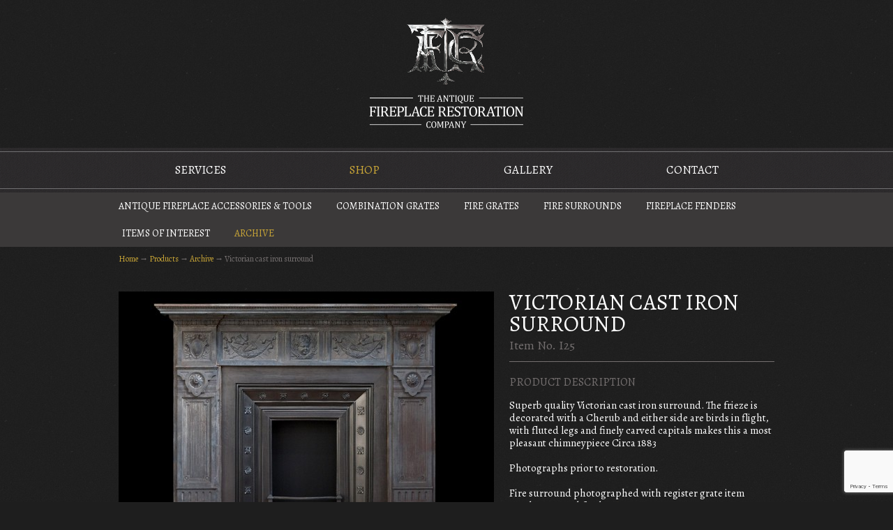

--- FILE ---
content_type: text/html; charset=UTF-8
request_url: https://www.tafrc.co.uk/shop/victorian-cast-iron-surround/
body_size: 7777
content:
<!DOCTYPE html>
<!--[if lt IE 7]> <html class="no-js lt-ie9 lt-ie8 lt-ie7" lang="en-US"> <![endif]-->
<!--[if IE 7]>    <html class="no-js lt-ie9 lt-ie8" lang="en-US"> <![endif]-->
<!--[if IE 8]>    <html class="no-js lt-ie9" lang="en-US"> <![endif]-->
<!--[if gt IE 8]><!--> <html class="no-js" lang="en-US"> <!--<![endif]-->
<head>
    <title>Victorian cast iron surround</title>
    <meta name="viewport" content="width=device-width, initial-scale=1.0">

    <link rel="shortcut icon" href="https://www.tafrc.co.uk/wp-content/themes/tafrc/favicon.ico">
    <link rel="stylesheet" href="https://www.tafrc.co.uk/wp-content/themes/tafrc/css/screen.css">

    <script type="text/javascript">
		WebFontConfig = {
			google: { families: [ 'Alegreya::latin' ] }
		};
		(function() {
			var wf = document.createElement('script');
			wf.src = ('https:' == document.location.protocol ? 'https' : 'http') +
				'://ajax.googleapis.com/ajax/libs/webfont/1/webfont.js';
			wf.type = 'text/javascript';
			wf.async = 'true';
			var s = document.getElementsByTagName('script')[0];
			s.parentNode.insertBefore(wf, s);
		})();
	</script>
    <script src="https://www.tafrc.co.uk/wp-content/themes/tafrc/js/vendor/modernizr.js"></script>

    <meta name='robots' content='index, follow, max-image-preview:large, max-snippet:-1, max-video-preview:-1' />

	<!-- This site is optimized with the Yoast SEO plugin v20.1 - https://yoast.com/wordpress/plugins/seo/ -->
	<meta name="description" content="Victorian cast iron surround reclaimed old antique marble fireplace of the Georgian,Regency,Edwardian,Art Nouveau ,Art Deco and Arts and Crafts periods,eras" />
	<link rel="canonical" href="https://www.tafrc.co.uk/shop/victorian-cast-iron-surround/" />
	<meta property="og:locale" content="en_US" />
	<meta property="og:type" content="article" />
	<meta property="og:title" content="Victorian cast iron surround" />
	<meta property="og:description" content="Victorian cast iron surround reclaimed old antique marble fireplace of the Georgian,Regency,Edwardian,Art Nouveau ,Art Deco and Arts and Crafts periods,eras" />
	<meta property="og:url" content="https://www.tafrc.co.uk/shop/victorian-cast-iron-surround/" />
	<meta property="og:site_name" content="The Antique Fireplace Restoration Company" />
	<meta property="article:publisher" content="https://www.facebook.com/AntiqueFireplaceRestorationCompany/" />
	<meta property="article:modified_time" content="2019-03-21T21:41:32+00:00" />
	<script type="application/ld+json" class="yoast-schema-graph">{"@context":"https://schema.org","@graph":[{"@type":"WebPage","@id":"https://www.tafrc.co.uk/shop/victorian-cast-iron-surround/","url":"https://www.tafrc.co.uk/shop/victorian-cast-iron-surround/","name":"Victorian cast iron surround","isPartOf":{"@id":"https://www.tafrc.co.uk/#website"},"datePublished":"2013-10-13T14:53:55+00:00","dateModified":"2019-03-21T21:41:32+00:00","description":"Victorian cast iron surround reclaimed old antique marble fireplace of the Georgian,Regency,Edwardian,Art Nouveau ,Art Deco and Arts and Crafts periods,eras","breadcrumb":{"@id":"https://www.tafrc.co.uk/shop/victorian-cast-iron-surround/#breadcrumb"},"inLanguage":"en-US","potentialAction":[{"@type":"ReadAction","target":["https://www.tafrc.co.uk/shop/victorian-cast-iron-surround/"]}]},{"@type":"BreadcrumbList","@id":"https://www.tafrc.co.uk/shop/victorian-cast-iron-surround/#breadcrumb","itemListElement":[{"@type":"ListItem","position":1,"name":"Home","item":"https://www.tafrc.co.uk/"},{"@type":"ListItem","position":2,"name":"Products","item":"https://www.tafrc.co.uk/shop/"},{"@type":"ListItem","position":3,"name":"Archive","item":"https://www.tafrc.co.uk/shop/archive/"},{"@type":"ListItem","position":4,"name":"Victorian cast iron surround"}]},{"@type":"WebSite","@id":"https://www.tafrc.co.uk/#website","url":"https://www.tafrc.co.uk/","name":"The Antique Fireplace Restoration Company","description":"victorian antique fires, reclaimed old fireplaces,cast iron grates,marble surrounds,wooden chimney pieces,georgian slate and edwardian inserts","publisher":{"@id":"https://www.tafrc.co.uk/#organization"},"potentialAction":[{"@type":"SearchAction","target":{"@type":"EntryPoint","urlTemplate":"https://www.tafrc.co.uk/?s={search_term_string}"},"query-input":"required name=search_term_string"}],"inLanguage":"en-US"},{"@type":"Organization","@id":"https://www.tafrc.co.uk/#organization","name":"The Antique Fireplace Restoration Company","url":"https://www.tafrc.co.uk/","logo":{"@type":"ImageObject","inLanguage":"en-US","@id":"https://www.tafrc.co.uk/#/schema/logo/image/","url":"https://www.tafrc.co.uk/wp-content/uploads/2013/09/C164n-Victorian-combination-grates.jpg","contentUrl":"https://www.tafrc.co.uk/wp-content/uploads/2013/09/C164n-Victorian-combination-grates.jpg","width":1000,"height":590,"caption":"The Antique Fireplace Restoration Company"},"image":{"@id":"https://www.tafrc.co.uk/#/schema/logo/image/"},"sameAs":["https://www.facebook.com/AntiqueFireplaceRestorationCompany/"]}]}</script>
	<!-- / Yoast SEO plugin. -->


<link rel='dns-prefetch' href='//ajax.googleapis.com' />
<link rel='dns-prefetch' href='//www.google.com' />
<script type="text/javascript">
window._wpemojiSettings = {"baseUrl":"https:\/\/s.w.org\/images\/core\/emoji\/14.0.0\/72x72\/","ext":".png","svgUrl":"https:\/\/s.w.org\/images\/core\/emoji\/14.0.0\/svg\/","svgExt":".svg","source":{"concatemoji":"https:\/\/www.tafrc.co.uk\/wp-includes\/js\/wp-emoji-release.min.js?ver=6.1.1"}};
/*! This file is auto-generated */
!function(e,a,t){var n,r,o,i=a.createElement("canvas"),p=i.getContext&&i.getContext("2d");function s(e,t){var a=String.fromCharCode,e=(p.clearRect(0,0,i.width,i.height),p.fillText(a.apply(this,e),0,0),i.toDataURL());return p.clearRect(0,0,i.width,i.height),p.fillText(a.apply(this,t),0,0),e===i.toDataURL()}function c(e){var t=a.createElement("script");t.src=e,t.defer=t.type="text/javascript",a.getElementsByTagName("head")[0].appendChild(t)}for(o=Array("flag","emoji"),t.supports={everything:!0,everythingExceptFlag:!0},r=0;r<o.length;r++)t.supports[o[r]]=function(e){if(p&&p.fillText)switch(p.textBaseline="top",p.font="600 32px Arial",e){case"flag":return s([127987,65039,8205,9895,65039],[127987,65039,8203,9895,65039])?!1:!s([55356,56826,55356,56819],[55356,56826,8203,55356,56819])&&!s([55356,57332,56128,56423,56128,56418,56128,56421,56128,56430,56128,56423,56128,56447],[55356,57332,8203,56128,56423,8203,56128,56418,8203,56128,56421,8203,56128,56430,8203,56128,56423,8203,56128,56447]);case"emoji":return!s([129777,127995,8205,129778,127999],[129777,127995,8203,129778,127999])}return!1}(o[r]),t.supports.everything=t.supports.everything&&t.supports[o[r]],"flag"!==o[r]&&(t.supports.everythingExceptFlag=t.supports.everythingExceptFlag&&t.supports[o[r]]);t.supports.everythingExceptFlag=t.supports.everythingExceptFlag&&!t.supports.flag,t.DOMReady=!1,t.readyCallback=function(){t.DOMReady=!0},t.supports.everything||(n=function(){t.readyCallback()},a.addEventListener?(a.addEventListener("DOMContentLoaded",n,!1),e.addEventListener("load",n,!1)):(e.attachEvent("onload",n),a.attachEvent("onreadystatechange",function(){"complete"===a.readyState&&t.readyCallback()})),(e=t.source||{}).concatemoji?c(e.concatemoji):e.wpemoji&&e.twemoji&&(c(e.twemoji),c(e.wpemoji)))}(window,document,window._wpemojiSettings);
</script>
<style type="text/css">
img.wp-smiley,
img.emoji {
	display: inline !important;
	border: none !important;
	box-shadow: none !important;
	height: 1em !important;
	width: 1em !important;
	margin: 0 0.07em !important;
	vertical-align: -0.1em !important;
	background: none !important;
	padding: 0 !important;
}
</style>
	<link rel='stylesheet' id='minified-1-css' href='https://www.tafrc.co.uk/_minify/wp-block-library.8f45264ad227d203c9c724ba60b859f3.a8cf63fecab3eb3edf6760bc02f258a6.css' type='text/css' media='all' />
<link rel='stylesheet' id='minified-2-css' href='https://www.tafrc.co.uk/_minify/classic-theme-styles.f8f78e8cbc85aaf04fa8ffda5203ec53.5d374855e6118a4d918ea76e17e537fc.css' type='text/css' media='all' />
<style id='global-styles-inline-css' type='text/css'>
body{--wp--preset--color--black: #000000;--wp--preset--color--cyan-bluish-gray: #abb8c3;--wp--preset--color--white: #ffffff;--wp--preset--color--pale-pink: #f78da7;--wp--preset--color--vivid-red: #cf2e2e;--wp--preset--color--luminous-vivid-orange: #ff6900;--wp--preset--color--luminous-vivid-amber: #fcb900;--wp--preset--color--light-green-cyan: #7bdcb5;--wp--preset--color--vivid-green-cyan: #00d084;--wp--preset--color--pale-cyan-blue: #8ed1fc;--wp--preset--color--vivid-cyan-blue: #0693e3;--wp--preset--color--vivid-purple: #9b51e0;--wp--preset--gradient--vivid-cyan-blue-to-vivid-purple: linear-gradient(135deg,rgba(6,147,227,1) 0%,rgb(155,81,224) 100%);--wp--preset--gradient--light-green-cyan-to-vivid-green-cyan: linear-gradient(135deg,rgb(122,220,180) 0%,rgb(0,208,130) 100%);--wp--preset--gradient--luminous-vivid-amber-to-luminous-vivid-orange: linear-gradient(135deg,rgba(252,185,0,1) 0%,rgba(255,105,0,1) 100%);--wp--preset--gradient--luminous-vivid-orange-to-vivid-red: linear-gradient(135deg,rgba(255,105,0,1) 0%,rgb(207,46,46) 100%);--wp--preset--gradient--very-light-gray-to-cyan-bluish-gray: linear-gradient(135deg,rgb(238,238,238) 0%,rgb(169,184,195) 100%);--wp--preset--gradient--cool-to-warm-spectrum: linear-gradient(135deg,rgb(74,234,220) 0%,rgb(151,120,209) 20%,rgb(207,42,186) 40%,rgb(238,44,130) 60%,rgb(251,105,98) 80%,rgb(254,248,76) 100%);--wp--preset--gradient--blush-light-purple: linear-gradient(135deg,rgb(255,206,236) 0%,rgb(152,150,240) 100%);--wp--preset--gradient--blush-bordeaux: linear-gradient(135deg,rgb(254,205,165) 0%,rgb(254,45,45) 50%,rgb(107,0,62) 100%);--wp--preset--gradient--luminous-dusk: linear-gradient(135deg,rgb(255,203,112) 0%,rgb(199,81,192) 50%,rgb(65,88,208) 100%);--wp--preset--gradient--pale-ocean: linear-gradient(135deg,rgb(255,245,203) 0%,rgb(182,227,212) 50%,rgb(51,167,181) 100%);--wp--preset--gradient--electric-grass: linear-gradient(135deg,rgb(202,248,128) 0%,rgb(113,206,126) 100%);--wp--preset--gradient--midnight: linear-gradient(135deg,rgb(2,3,129) 0%,rgb(40,116,252) 100%);--wp--preset--duotone--dark-grayscale: url('#wp-duotone-dark-grayscale');--wp--preset--duotone--grayscale: url('#wp-duotone-grayscale');--wp--preset--duotone--purple-yellow: url('#wp-duotone-purple-yellow');--wp--preset--duotone--blue-red: url('#wp-duotone-blue-red');--wp--preset--duotone--midnight: url('#wp-duotone-midnight');--wp--preset--duotone--magenta-yellow: url('#wp-duotone-magenta-yellow');--wp--preset--duotone--purple-green: url('#wp-duotone-purple-green');--wp--preset--duotone--blue-orange: url('#wp-duotone-blue-orange');--wp--preset--font-size--small: 13px;--wp--preset--font-size--medium: 20px;--wp--preset--font-size--large: 36px;--wp--preset--font-size--x-large: 42px;--wp--preset--spacing--20: 0.44rem;--wp--preset--spacing--30: 0.67rem;--wp--preset--spacing--40: 1rem;--wp--preset--spacing--50: 1.5rem;--wp--preset--spacing--60: 2.25rem;--wp--preset--spacing--70: 3.38rem;--wp--preset--spacing--80: 5.06rem;}:where(.is-layout-flex){gap: 0.5em;}body .is-layout-flow > .alignleft{float: left;margin-inline-start: 0;margin-inline-end: 2em;}body .is-layout-flow > .alignright{float: right;margin-inline-start: 2em;margin-inline-end: 0;}body .is-layout-flow > .aligncenter{margin-left: auto !important;margin-right: auto !important;}body .is-layout-constrained > .alignleft{float: left;margin-inline-start: 0;margin-inline-end: 2em;}body .is-layout-constrained > .alignright{float: right;margin-inline-start: 2em;margin-inline-end: 0;}body .is-layout-constrained > .aligncenter{margin-left: auto !important;margin-right: auto !important;}body .is-layout-constrained > :where(:not(.alignleft):not(.alignright):not(.alignfull)){max-width: var(--wp--style--global--content-size);margin-left: auto !important;margin-right: auto !important;}body .is-layout-constrained > .alignwide{max-width: var(--wp--style--global--wide-size);}body .is-layout-flex{display: flex;}body .is-layout-flex{flex-wrap: wrap;align-items: center;}body .is-layout-flex > *{margin: 0;}:where(.wp-block-columns.is-layout-flex){gap: 2em;}.has-black-color{color: var(--wp--preset--color--black) !important;}.has-cyan-bluish-gray-color{color: var(--wp--preset--color--cyan-bluish-gray) !important;}.has-white-color{color: var(--wp--preset--color--white) !important;}.has-pale-pink-color{color: var(--wp--preset--color--pale-pink) !important;}.has-vivid-red-color{color: var(--wp--preset--color--vivid-red) !important;}.has-luminous-vivid-orange-color{color: var(--wp--preset--color--luminous-vivid-orange) !important;}.has-luminous-vivid-amber-color{color: var(--wp--preset--color--luminous-vivid-amber) !important;}.has-light-green-cyan-color{color: var(--wp--preset--color--light-green-cyan) !important;}.has-vivid-green-cyan-color{color: var(--wp--preset--color--vivid-green-cyan) !important;}.has-pale-cyan-blue-color{color: var(--wp--preset--color--pale-cyan-blue) !important;}.has-vivid-cyan-blue-color{color: var(--wp--preset--color--vivid-cyan-blue) !important;}.has-vivid-purple-color{color: var(--wp--preset--color--vivid-purple) !important;}.has-black-background-color{background-color: var(--wp--preset--color--black) !important;}.has-cyan-bluish-gray-background-color{background-color: var(--wp--preset--color--cyan-bluish-gray) !important;}.has-white-background-color{background-color: var(--wp--preset--color--white) !important;}.has-pale-pink-background-color{background-color: var(--wp--preset--color--pale-pink) !important;}.has-vivid-red-background-color{background-color: var(--wp--preset--color--vivid-red) !important;}.has-luminous-vivid-orange-background-color{background-color: var(--wp--preset--color--luminous-vivid-orange) !important;}.has-luminous-vivid-amber-background-color{background-color: var(--wp--preset--color--luminous-vivid-amber) !important;}.has-light-green-cyan-background-color{background-color: var(--wp--preset--color--light-green-cyan) !important;}.has-vivid-green-cyan-background-color{background-color: var(--wp--preset--color--vivid-green-cyan) !important;}.has-pale-cyan-blue-background-color{background-color: var(--wp--preset--color--pale-cyan-blue) !important;}.has-vivid-cyan-blue-background-color{background-color: var(--wp--preset--color--vivid-cyan-blue) !important;}.has-vivid-purple-background-color{background-color: var(--wp--preset--color--vivid-purple) !important;}.has-black-border-color{border-color: var(--wp--preset--color--black) !important;}.has-cyan-bluish-gray-border-color{border-color: var(--wp--preset--color--cyan-bluish-gray) !important;}.has-white-border-color{border-color: var(--wp--preset--color--white) !important;}.has-pale-pink-border-color{border-color: var(--wp--preset--color--pale-pink) !important;}.has-vivid-red-border-color{border-color: var(--wp--preset--color--vivid-red) !important;}.has-luminous-vivid-orange-border-color{border-color: var(--wp--preset--color--luminous-vivid-orange) !important;}.has-luminous-vivid-amber-border-color{border-color: var(--wp--preset--color--luminous-vivid-amber) !important;}.has-light-green-cyan-border-color{border-color: var(--wp--preset--color--light-green-cyan) !important;}.has-vivid-green-cyan-border-color{border-color: var(--wp--preset--color--vivid-green-cyan) !important;}.has-pale-cyan-blue-border-color{border-color: var(--wp--preset--color--pale-cyan-blue) !important;}.has-vivid-cyan-blue-border-color{border-color: var(--wp--preset--color--vivid-cyan-blue) !important;}.has-vivid-purple-border-color{border-color: var(--wp--preset--color--vivid-purple) !important;}.has-vivid-cyan-blue-to-vivid-purple-gradient-background{background: var(--wp--preset--gradient--vivid-cyan-blue-to-vivid-purple) !important;}.has-light-green-cyan-to-vivid-green-cyan-gradient-background{background: var(--wp--preset--gradient--light-green-cyan-to-vivid-green-cyan) !important;}.has-luminous-vivid-amber-to-luminous-vivid-orange-gradient-background{background: var(--wp--preset--gradient--luminous-vivid-amber-to-luminous-vivid-orange) !important;}.has-luminous-vivid-orange-to-vivid-red-gradient-background{background: var(--wp--preset--gradient--luminous-vivid-orange-to-vivid-red) !important;}.has-very-light-gray-to-cyan-bluish-gray-gradient-background{background: var(--wp--preset--gradient--very-light-gray-to-cyan-bluish-gray) !important;}.has-cool-to-warm-spectrum-gradient-background{background: var(--wp--preset--gradient--cool-to-warm-spectrum) !important;}.has-blush-light-purple-gradient-background{background: var(--wp--preset--gradient--blush-light-purple) !important;}.has-blush-bordeaux-gradient-background{background: var(--wp--preset--gradient--blush-bordeaux) !important;}.has-luminous-dusk-gradient-background{background: var(--wp--preset--gradient--luminous-dusk) !important;}.has-pale-ocean-gradient-background{background: var(--wp--preset--gradient--pale-ocean) !important;}.has-electric-grass-gradient-background{background: var(--wp--preset--gradient--electric-grass) !important;}.has-midnight-gradient-background{background: var(--wp--preset--gradient--midnight) !important;}.has-small-font-size{font-size: var(--wp--preset--font-size--small) !important;}.has-medium-font-size{font-size: var(--wp--preset--font-size--medium) !important;}.has-large-font-size{font-size: var(--wp--preset--font-size--large) !important;}.has-x-large-font-size{font-size: var(--wp--preset--font-size--x-large) !important;}
.wp-block-navigation a:where(:not(.wp-element-button)){color: inherit;}
:where(.wp-block-columns.is-layout-flex){gap: 2em;}
.wp-block-pullquote{font-size: 1.5em;line-height: 1.6;}
</style>
<link rel='stylesheet' id='minified-3-css' href='https://www.tafrc.co.uk/_minify/fancybox,fancybox-thumbs.bceae8c2480160ff9cd29bc336a053a3.4cdbb6d86674611c49b9cb024f90a1e9.css' type='text/css' media='all' />
<script type='text/javascript' src='//ajax.googleapis.com/ajax/libs/jquery/1.10.0/jquery.min.js?ver=1.10.0' id='jquery-js'></script>
<link rel="https://api.w.org/" href="https://www.tafrc.co.uk/wp-json/" /><link rel='shortlink' href='https://www.tafrc.co.uk/?p=990' />
<link rel="alternate" type="application/json+oembed" href="https://www.tafrc.co.uk/wp-json/oembed/1.0/embed?url=https%3A%2F%2Fwww.tafrc.co.uk%2Fshop%2Fvictorian-cast-iron-surround%2F" />
<link rel="alternate" type="text/xml+oembed" href="https://www.tafrc.co.uk/wp-json/oembed/1.0/embed?url=https%3A%2F%2Fwww.tafrc.co.uk%2Fshop%2Fvictorian-cast-iron-surround%2F&#038;format=xml" />
<script type="text/javascript">
(function(url){
	if(/(?:Chrome\/26\.0\.1410\.63 Safari\/537\.31|WordfenceTestMonBot)/.test(navigator.userAgent)){ return; }
	var addEvent = function(evt, handler) {
		if (window.addEventListener) {
			document.addEventListener(evt, handler, false);
		} else if (window.attachEvent) {
			document.attachEvent('on' + evt, handler);
		}
	};
	var removeEvent = function(evt, handler) {
		if (window.removeEventListener) {
			document.removeEventListener(evt, handler, false);
		} else if (window.detachEvent) {
			document.detachEvent('on' + evt, handler);
		}
	};
	var evts = 'contextmenu dblclick drag dragend dragenter dragleave dragover dragstart drop keydown keypress keyup mousedown mousemove mouseout mouseover mouseup mousewheel scroll'.split(' ');
	var logHuman = function() {
		if (window.wfLogHumanRan) { return; }
		window.wfLogHumanRan = true;
		var wfscr = document.createElement('script');
		wfscr.type = 'text/javascript';
		wfscr.async = true;
		wfscr.src = url + '&r=' + Math.random();
		(document.getElementsByTagName('head')[0]||document.getElementsByTagName('body')[0]).appendChild(wfscr);
		for (var i = 0; i < evts.length; i++) {
			removeEvent(evts[i], logHuman);
		}
	};
	for (var i = 0; i < evts.length; i++) {
		addEvent(evts[i], logHuman);
	}
})('//www.tafrc.co.uk/?wordfence_lh=1&hid=A2FC77C28D40CE98F9A9243913342B40');
</script>
    <script>
        (function(i,s,o,g,r,a,m){i['GoogleAnalyticsObject']=r;i[r]=i[r]||function(){
		(i[r].q=i[r].q||[]).push(arguments)},i[r].l=1*new Date();a=s.createElement(o),
		m=s.getElementsByTagName(o)[0];a.async=1;a.src=g;m.parentNode.insertBefore(a,m)
		})(window,document,'script','//www.google-analytics.com/analytics.js','ga');

		ga('create', 'UA-43373603-1', 'tafrc.co.uk');
		ga('send', 'pageview');
    </script>
</head>
<body class="single-product">

<!--[if lt IE 7]>
    <p class="chromeframe">You are using an <strong>outdated</strong> browser. Please <a href="http://browsehappy.com/">upgrade your browser</a> or <a href="http://www.google.com/chromeframe/?redirect=true">activate Google Chrome Frame</a> to improve your experience.</p>
<![endif]-->


<header class="page-header">

	<a class="logo" href="https://www.tafrc.co.uk">The Antique Fireplace Restoration Company</a>

	<div class="nav-holder">

		<nav class="nav-main" role="navigation">
			<ul><li><a href="https://www.tafrc.co.uk/fireplace-restoration-services/">Services</a></li>
<li class="active"><a title="product" rel="product_cat" href="/shop">Shop</a></li>
<li><a href="https://www.tafrc.co.uk/gallery/">Gallery</a></li>
<li><a href="https://www.tafrc.co.uk/antique-fireplace/">Contact</a></li>
</ul><form class="nav-mobile" action="" method="post"><select name="nav"><option value="" selected="selected">Go to page&hellip;</option><option value="https://www.tafrc.co.uk/fireplace-restoration-services/">Services</option><option value="/shop">Shop</option><option value="https://www.tafrc.co.uk/shop/accessories/">- Antique Fireplace Accessories &amp; Tools</option><option value="https://www.tafrc.co.uk/shop/archive/">- Archive</option><option value="https://www.tafrc.co.uk/shop/combination-grates/">- Combination Grates</option><option value="https://www.tafrc.co.uk/shop/grates/">- Fire Grates</option><option value="https://www.tafrc.co.uk/shop/arched-grates/">-- Arched Grates</option><option value="https://www.tafrc.co.uk/shop/dog-grates/">-- Dog Grates</option><option value="https://www.tafrc.co.uk/shop/register-grates/">-- Register Grates</option><option value="https://www.tafrc.co.uk/shop/stoves/">-- Stoves</option><option value="https://www.tafrc.co.uk/shop/tiled-grates/">-- Tiled Grates</option><option value="https://www.tafrc.co.uk/shop/fire-surrounds/">- Fire Surrounds</option><option value="https://www.tafrc.co.uk/shop/cast-iron-fireplace-surrounds/">-- Cast Iron Fireplace Surrounds</option><option value="https://www.tafrc.co.uk/shop/marble-fireplace-surrounds/">-- Marble Fireplace Surrounds</option><option value="https://www.tafrc.co.uk/shop/stone-slate-fire-surrounds/">-- Stone &amp; Slate Fireplace Surrounds</option><option value="https://www.tafrc.co.uk/shop/wooden-fire-surrounds/">-- Wooden Fire Surrounds</option><option value="https://www.tafrc.co.uk/shop/fire-fenders/">- Fireplace Fenders</option><option value="https://www.tafrc.co.uk/shop/items-of-interest/">- Items of Interest</option><option value="https://www.tafrc.co.uk/gallery/">Gallery</option><option value="https://www.tafrc.co.uk/antique-fireplace/">Contact</option></select><input type="submit" name="submit" value="Go"></form>		</nav>

		<nav class="nav-sub"><ul class="children">
					<li><a href="https://www.tafrc.co.uk/shop/accessories/">Antique Fireplace Accessories &amp; Tools</a></li>

				
					<li><a href="https://www.tafrc.co.uk/shop/combination-grates/">Combination Grates</a></li>

				
					<li><a href="https://www.tafrc.co.uk/shop/grates/">Fire Grates</a></li>

				
					<li><a href="https://www.tafrc.co.uk/shop/fire-surrounds/">Fire Surrounds</a></li>

				
					<li><a href="https://www.tafrc.co.uk/shop/fire-fenders/">Fireplace Fenders</a></li>

				
					<li><a href="https://www.tafrc.co.uk/shop/items-of-interest/">Items of Interest</a></li>

				
					<li class="active"><a href="https://www.tafrc.co.uk/shop/archive/">Archive</a></li>

				</ul></nav>
	</div>

</header>


<div class="container">

	<div class="row page-main">

		<p class="span12 breadcrumbs"><span><span><a href="https://www.tafrc.co.uk/">Home</a></span> → <span><a href="https://www.tafrc.co.uk/shop/">Products</a></span> → <span><a href="https://www.tafrc.co.uk/shop/archive/">Archive</a></span> → <span class="breadcrumb_last" aria-current="page">Victorian cast iron surround</span></span></p>
		<article class="span5 page-content product" role="main">

			<h1 class="product-title">Victorian cast iron surround</h1>

			<p class="product-ref">Item No. I25</p>
			<h3>Product Description</h3>

			<p>Superb quality Victorian cast iron surround. The frieze is decorated with a Cherub and either side are birds in flight, with fluted legs and finely carved capitals makes this a most pleasant chimneypiece Circa 1883</p>
<p>Photographs prior to restoration.</p>
<p>Fire surround photographed with register grate item number <a href="http://tafrc.co.uk/shop/cast-iron-register-plate/">R41</a> and fender <a href="http://tafrc.co.uk/shop/cast-iron-and-brass-railed-victorian-curb-fender/">F71</a></p>

			
			<h3>Product Dimensions</h3>

			<dl>
				
				<dt>Mantelpiece</dt>
					<dd>63" x 10"</dd>

				
				<dt>Body </dt>
					<dd>57"</dd>

				
				<dt>Height</dt>
					<dd>50"</dd>

				
				<dt>Opening Height</dt>
					<dd>37 3/4"</dd>

				
				<dt>Opening Width</dt>
					<dd>36 1/4"</dd>

							</dl>

			
			<p class="product-price sold">Sold</p>
			<div class="product-actions">

				<a class="button-secondary btn-print-product" href="https://www.tafrc.co.uk/print-product/?id=990" target="_blank"><i class="icon-print"></i> Print Product</a>

				<a class="button btn-sales-enquiry" href="https://www.tafrc.co.uk/sales-enquiry/?post_title=Victorian cast iron surround - Item No. I25" target="_blank">Sales Enquiry</a>

			</div>

		</article>

		<aside class="span7 page-sidebar">

			
			<figure class="product-gallery">

				
				<div class="gallery-main">

					<a href="https://www.tafrc.co.uk/wp-content/uploads/2013/10/I26a-Cherub-fireplaces.jpg" rel="fancybox product-images">						<img src="https://www.tafrc.co.uk/wp-content/uploads/2013/10/I26a-Cherub-fireplaces-447x370.jpg" alt="">
					</a>
				</div>

				
				<ul class="gallery-thumbs">

					
						
						<li><a href="https://www.tafrc.co.uk/wp-content/uploads/2013/10/I26a-Cherub-fireplaces-447x370.jpg" data-orientation="landscape" data-url="https://www.tafrc.co.uk/wp-content/uploads/2013/10/I26a-Cherub-fireplaces.jpg"><img src="https://www.tafrc.co.uk/wp-content/uploads/2013/10/I26a-Cherub-fireplaces-127x127.jpg" alt=""></a></li>

					
						
						<li><a href="https://www.tafrc.co.uk/wp-content/uploads/2013/10/I26-Cherub-fireplaces--467x370.jpg" data-orientation="landscape" data-url="https://www.tafrc.co.uk/wp-content/uploads/2013/10/I26-Cherub-fireplaces-.jpg"><img src="https://www.tafrc.co.uk/wp-content/uploads/2013/10/I26-Cherub-fireplaces--127x127.jpg" alt=""></a></li>

					
						
						<li><a href="https://www.tafrc.co.uk/wp-content/uploads/2013/10/I26b-Cherub-fireplaces-370x378.jpg" data-orientation="portrait" data-url="https://www.tafrc.co.uk/wp-content/uploads/2013/10/I26b-Cherub-fireplaces.jpg"><img src="https://www.tafrc.co.uk/wp-content/uploads/2013/10/I26b-Cherub-fireplaces-127x127.jpg" alt=""></a></li>

					
						
						<li><a href="https://www.tafrc.co.uk/wp-content/uploads/2013/10/I26c-Cherub-fireplaces-371x370.jpg" data-orientation="landscape" data-url="https://www.tafrc.co.uk/wp-content/uploads/2013/10/I26c-Cherub-fireplaces.jpg"><img src="https://www.tafrc.co.uk/wp-content/uploads/2013/10/I26c-Cherub-fireplaces-127x127.jpg" alt=""></a></li>

					
						
						<li><a href="https://www.tafrc.co.uk/wp-content/uploads/2013/10/I26d-Cherub-fireplaces-510x266.jpg" data-orientation="landscape" data-url="https://www.tafrc.co.uk/wp-content/uploads/2013/10/I26d-Cherub-fireplaces.jpg"><img src="https://www.tafrc.co.uk/wp-content/uploads/2013/10/I26d-Cherub-fireplaces-127x127.jpg" alt=""></a></li>

					
						
						<li><a href="https://www.tafrc.co.uk/wp-content/uploads/2013/10/I26e-Cherub-fireplaces-472x370.jpg" data-orientation="landscape" data-url="https://www.tafrc.co.uk/wp-content/uploads/2013/10/I26e-Cherub-fireplaces.jpg"><img src="https://www.tafrc.co.uk/wp-content/uploads/2013/10/I26e-Cherub-fireplaces-127x127.jpg" alt=""></a></li>

					
						
						<li><a href="https://www.tafrc.co.uk/wp-content/uploads/2013/10/I26f-Cherub-fireplaces-510x365.jpg" data-orientation="landscape" data-url="https://www.tafrc.co.uk/wp-content/uploads/2013/10/I26f-Cherub-fireplaces.jpg"><img src="https://www.tafrc.co.uk/wp-content/uploads/2013/10/I26f-Cherub-fireplaces-127x127.jpg" alt=""></a></li>

					
				</ul>

				
			</figure>

			
		</aside>

	</div>

</div>


<footer class="page-footer">

	<div class="container">
	
		<div class="row">
		
			<article class="span3">
			
				<h4 class="section-title">About Us</h4>
				
				<ul><li><a href="https://www.tafrc.co.uk/fireplace-restoration-services/">Services</a></li>
<li><a href="/shop">Shop</a></li>
<li><a href="https://www.tafrc.co.uk/gallery/">Gallery</a></li>
<li><a href="https://www.tafrc.co.uk/antique-fireplace/">Contact</a></li>
<li><a href="https://www.tafrc.co.uk/tell-a-friend/">Tell A Friend</a></li>
<li><a href="https://www.tafrc.co.uk/antiques-manchester/">Links</a></li>
</ul>			
			</article>
			
			<article class="span6">
			
				<h4 class="section-title">Fireplace Shop</h4>
				
				<div class="row">
				
					<ul class="span3"><li><a href="https://www.tafrc.co.uk/shop/fire-surrounds/">Fire Surrounds</a></li><li><a href="https://www.tafrc.co.uk/shop/cast-iron-fireplace-surrounds/">Cast Iron Fireplace Surrounds</a></li><li><a href="https://www.tafrc.co.uk/shop/marble-fireplace-surrounds/">Marble Fireplace Surrounds</a></li><li><a href="https://www.tafrc.co.uk/shop/stone-slate-fire-surrounds/">Stone & Slate Fire Surrounds</a></li><li><a href="https://www.tafrc.co.uk/shop/wooden-fire-surrounds/">Wooden Fire Surrounds</a></li><li><a href="https://www.tafrc.co.uk/shop/fire-fenders/">Fireplace Fenders</a></li><li><a href="https://www.tafrc.co.uk/shop/accessories/">Antique Fireplace Accessories &amp; Tools</a></li></ul><ul class="span3"><li><a href="https://www.tafrc.co.uk/shop/grates/">Fire Grates</a></li><li><a href="https://www.tafrc.co.uk/shop/arched-grates/">Arched Grates</a></li><li><a href="https://www.tafrc.co.uk/shop/combination-grates/">Combination Grates</a></li><li><a href="https://www.tafrc.co.uk/shop/dog-grates/">Dog Grates</a></li><li><a href="https://www.tafrc.co.uk/shop/register-grates/">Register Grates</a></li><li><a href="https://www.tafrc.co.uk/shop/tiled-grates/">Tiled Grates</a></li></ul>					
				</div>
			
			</article>
			
			<article class="span3">
			
				<h4 class="section-title">Contact Us</h4>
				
				<address class="contact-address">
					The Antique Fireplace Restoration Co.<br />
965 Stockport Road<br />
Levenshulme, Manchester<br />
M19 3NP, UK				</address>
				
				<dl class="contact-details">
					<dt>Tel</dt>
						<dd>0161 225 8967</dd>
					<dt>Email</dt>
						<dd><a href="mailto:info@tafrc.co.uk">info@tafrc.co.uk</a></dd>
				</dl>
			
			</article>
		
		</div>
		
		<hr>
		
		<small class="copyright">&copy; 2026 The Antique Fireplace Restoration Company</small>
		
		<nav class="nav-footer">
			<ul><li><a href="https://www.tafrc.co.uk/sitemap/">Sitemap</a></li>
<li><a href="https://www.tafrc.co.uk/fireplace-restoration-services/">Services</a></li>
<li><a href="https://www.tafrc.co.uk/shop">Shop</a></li>
<li><a href="https://www.tafrc.co.uk/gallery/">Gallery</a></li>
<li><a href="https://www.tafrc.co.uk/antique-fireplace/">Contact</a></li>
<li><a href="https://www.tafrc.co.uk/tell-a-friend/">Tell A Friend</a></li>
<li><a href="https://www.tafrc.co.uk/antiques-manchester/">Links</a></li>
</ul>		</nav>
		
		<small class="carbon-creative"><a href="http://www.carboncreative.net" title="Web Design Manchester">Web Design</a> by Carbon Creative</small>
	
	</div>

</footer>


<script type='text/javascript' src='https://www.tafrc.co.uk/_minify/fancybox,fancybox-thumbs,main.1821b2de0bf67d299c6e82b45c6553f8.589f012d46046cb11fa3007959a7ac00.js' id='minified-4-js'></script>
<script type='text/javascript' id='gforms_recaptcha_recaptcha-js-extra'>
/* <![CDATA[ */
var gforms_recaptcha_recaptcha_strings = {"site_key":"6LeW7YwkAAAAANHG8IdkFz6TBd7yyRurdVSMJvhS","ajaxurl":"https:\/\/www.tafrc.co.uk\/wp-admin\/admin-ajax.php","nonce":"670c2f0c26"};
/* ]]> */
</script>
<script type='text/javascript' src='https://www.google.com/recaptcha/api.js?render=6LeW7YwkAAAAANHG8IdkFz6TBd7yyRurdVSMJvhS&#038;ver=1.1.1' id='gforms_recaptcha_recaptcha-js'></script>
</body>
</html>

<!--
Performance optimized by W3 Total Cache. Learn more: https://www.boldgrid.com/w3-total-cache/


Served from: www.tafrc.co.uk @ 2026-01-20 18:09:53 by W3 Total Cache
-->

--- FILE ---
content_type: text/html; charset=utf-8
request_url: https://www.google.com/recaptcha/api2/anchor?ar=1&k=6LeW7YwkAAAAANHG8IdkFz6TBd7yyRurdVSMJvhS&co=aHR0cHM6Ly93d3cudGFmcmMuY28udWs6NDQz&hl=en&v=PoyoqOPhxBO7pBk68S4YbpHZ&size=invisible&anchor-ms=20000&execute-ms=30000&cb=a0crfj1szhz2
body_size: 48793
content:
<!DOCTYPE HTML><html dir="ltr" lang="en"><head><meta http-equiv="Content-Type" content="text/html; charset=UTF-8">
<meta http-equiv="X-UA-Compatible" content="IE=edge">
<title>reCAPTCHA</title>
<style type="text/css">
/* cyrillic-ext */
@font-face {
  font-family: 'Roboto';
  font-style: normal;
  font-weight: 400;
  font-stretch: 100%;
  src: url(//fonts.gstatic.com/s/roboto/v48/KFO7CnqEu92Fr1ME7kSn66aGLdTylUAMa3GUBHMdazTgWw.woff2) format('woff2');
  unicode-range: U+0460-052F, U+1C80-1C8A, U+20B4, U+2DE0-2DFF, U+A640-A69F, U+FE2E-FE2F;
}
/* cyrillic */
@font-face {
  font-family: 'Roboto';
  font-style: normal;
  font-weight: 400;
  font-stretch: 100%;
  src: url(//fonts.gstatic.com/s/roboto/v48/KFO7CnqEu92Fr1ME7kSn66aGLdTylUAMa3iUBHMdazTgWw.woff2) format('woff2');
  unicode-range: U+0301, U+0400-045F, U+0490-0491, U+04B0-04B1, U+2116;
}
/* greek-ext */
@font-face {
  font-family: 'Roboto';
  font-style: normal;
  font-weight: 400;
  font-stretch: 100%;
  src: url(//fonts.gstatic.com/s/roboto/v48/KFO7CnqEu92Fr1ME7kSn66aGLdTylUAMa3CUBHMdazTgWw.woff2) format('woff2');
  unicode-range: U+1F00-1FFF;
}
/* greek */
@font-face {
  font-family: 'Roboto';
  font-style: normal;
  font-weight: 400;
  font-stretch: 100%;
  src: url(//fonts.gstatic.com/s/roboto/v48/KFO7CnqEu92Fr1ME7kSn66aGLdTylUAMa3-UBHMdazTgWw.woff2) format('woff2');
  unicode-range: U+0370-0377, U+037A-037F, U+0384-038A, U+038C, U+038E-03A1, U+03A3-03FF;
}
/* math */
@font-face {
  font-family: 'Roboto';
  font-style: normal;
  font-weight: 400;
  font-stretch: 100%;
  src: url(//fonts.gstatic.com/s/roboto/v48/KFO7CnqEu92Fr1ME7kSn66aGLdTylUAMawCUBHMdazTgWw.woff2) format('woff2');
  unicode-range: U+0302-0303, U+0305, U+0307-0308, U+0310, U+0312, U+0315, U+031A, U+0326-0327, U+032C, U+032F-0330, U+0332-0333, U+0338, U+033A, U+0346, U+034D, U+0391-03A1, U+03A3-03A9, U+03B1-03C9, U+03D1, U+03D5-03D6, U+03F0-03F1, U+03F4-03F5, U+2016-2017, U+2034-2038, U+203C, U+2040, U+2043, U+2047, U+2050, U+2057, U+205F, U+2070-2071, U+2074-208E, U+2090-209C, U+20D0-20DC, U+20E1, U+20E5-20EF, U+2100-2112, U+2114-2115, U+2117-2121, U+2123-214F, U+2190, U+2192, U+2194-21AE, U+21B0-21E5, U+21F1-21F2, U+21F4-2211, U+2213-2214, U+2216-22FF, U+2308-230B, U+2310, U+2319, U+231C-2321, U+2336-237A, U+237C, U+2395, U+239B-23B7, U+23D0, U+23DC-23E1, U+2474-2475, U+25AF, U+25B3, U+25B7, U+25BD, U+25C1, U+25CA, U+25CC, U+25FB, U+266D-266F, U+27C0-27FF, U+2900-2AFF, U+2B0E-2B11, U+2B30-2B4C, U+2BFE, U+3030, U+FF5B, U+FF5D, U+1D400-1D7FF, U+1EE00-1EEFF;
}
/* symbols */
@font-face {
  font-family: 'Roboto';
  font-style: normal;
  font-weight: 400;
  font-stretch: 100%;
  src: url(//fonts.gstatic.com/s/roboto/v48/KFO7CnqEu92Fr1ME7kSn66aGLdTylUAMaxKUBHMdazTgWw.woff2) format('woff2');
  unicode-range: U+0001-000C, U+000E-001F, U+007F-009F, U+20DD-20E0, U+20E2-20E4, U+2150-218F, U+2190, U+2192, U+2194-2199, U+21AF, U+21E6-21F0, U+21F3, U+2218-2219, U+2299, U+22C4-22C6, U+2300-243F, U+2440-244A, U+2460-24FF, U+25A0-27BF, U+2800-28FF, U+2921-2922, U+2981, U+29BF, U+29EB, U+2B00-2BFF, U+4DC0-4DFF, U+FFF9-FFFB, U+10140-1018E, U+10190-1019C, U+101A0, U+101D0-101FD, U+102E0-102FB, U+10E60-10E7E, U+1D2C0-1D2D3, U+1D2E0-1D37F, U+1F000-1F0FF, U+1F100-1F1AD, U+1F1E6-1F1FF, U+1F30D-1F30F, U+1F315, U+1F31C, U+1F31E, U+1F320-1F32C, U+1F336, U+1F378, U+1F37D, U+1F382, U+1F393-1F39F, U+1F3A7-1F3A8, U+1F3AC-1F3AF, U+1F3C2, U+1F3C4-1F3C6, U+1F3CA-1F3CE, U+1F3D4-1F3E0, U+1F3ED, U+1F3F1-1F3F3, U+1F3F5-1F3F7, U+1F408, U+1F415, U+1F41F, U+1F426, U+1F43F, U+1F441-1F442, U+1F444, U+1F446-1F449, U+1F44C-1F44E, U+1F453, U+1F46A, U+1F47D, U+1F4A3, U+1F4B0, U+1F4B3, U+1F4B9, U+1F4BB, U+1F4BF, U+1F4C8-1F4CB, U+1F4D6, U+1F4DA, U+1F4DF, U+1F4E3-1F4E6, U+1F4EA-1F4ED, U+1F4F7, U+1F4F9-1F4FB, U+1F4FD-1F4FE, U+1F503, U+1F507-1F50B, U+1F50D, U+1F512-1F513, U+1F53E-1F54A, U+1F54F-1F5FA, U+1F610, U+1F650-1F67F, U+1F687, U+1F68D, U+1F691, U+1F694, U+1F698, U+1F6AD, U+1F6B2, U+1F6B9-1F6BA, U+1F6BC, U+1F6C6-1F6CF, U+1F6D3-1F6D7, U+1F6E0-1F6EA, U+1F6F0-1F6F3, U+1F6F7-1F6FC, U+1F700-1F7FF, U+1F800-1F80B, U+1F810-1F847, U+1F850-1F859, U+1F860-1F887, U+1F890-1F8AD, U+1F8B0-1F8BB, U+1F8C0-1F8C1, U+1F900-1F90B, U+1F93B, U+1F946, U+1F984, U+1F996, U+1F9E9, U+1FA00-1FA6F, U+1FA70-1FA7C, U+1FA80-1FA89, U+1FA8F-1FAC6, U+1FACE-1FADC, U+1FADF-1FAE9, U+1FAF0-1FAF8, U+1FB00-1FBFF;
}
/* vietnamese */
@font-face {
  font-family: 'Roboto';
  font-style: normal;
  font-weight: 400;
  font-stretch: 100%;
  src: url(//fonts.gstatic.com/s/roboto/v48/KFO7CnqEu92Fr1ME7kSn66aGLdTylUAMa3OUBHMdazTgWw.woff2) format('woff2');
  unicode-range: U+0102-0103, U+0110-0111, U+0128-0129, U+0168-0169, U+01A0-01A1, U+01AF-01B0, U+0300-0301, U+0303-0304, U+0308-0309, U+0323, U+0329, U+1EA0-1EF9, U+20AB;
}
/* latin-ext */
@font-face {
  font-family: 'Roboto';
  font-style: normal;
  font-weight: 400;
  font-stretch: 100%;
  src: url(//fonts.gstatic.com/s/roboto/v48/KFO7CnqEu92Fr1ME7kSn66aGLdTylUAMa3KUBHMdazTgWw.woff2) format('woff2');
  unicode-range: U+0100-02BA, U+02BD-02C5, U+02C7-02CC, U+02CE-02D7, U+02DD-02FF, U+0304, U+0308, U+0329, U+1D00-1DBF, U+1E00-1E9F, U+1EF2-1EFF, U+2020, U+20A0-20AB, U+20AD-20C0, U+2113, U+2C60-2C7F, U+A720-A7FF;
}
/* latin */
@font-face {
  font-family: 'Roboto';
  font-style: normal;
  font-weight: 400;
  font-stretch: 100%;
  src: url(//fonts.gstatic.com/s/roboto/v48/KFO7CnqEu92Fr1ME7kSn66aGLdTylUAMa3yUBHMdazQ.woff2) format('woff2');
  unicode-range: U+0000-00FF, U+0131, U+0152-0153, U+02BB-02BC, U+02C6, U+02DA, U+02DC, U+0304, U+0308, U+0329, U+2000-206F, U+20AC, U+2122, U+2191, U+2193, U+2212, U+2215, U+FEFF, U+FFFD;
}
/* cyrillic-ext */
@font-face {
  font-family: 'Roboto';
  font-style: normal;
  font-weight: 500;
  font-stretch: 100%;
  src: url(//fonts.gstatic.com/s/roboto/v48/KFO7CnqEu92Fr1ME7kSn66aGLdTylUAMa3GUBHMdazTgWw.woff2) format('woff2');
  unicode-range: U+0460-052F, U+1C80-1C8A, U+20B4, U+2DE0-2DFF, U+A640-A69F, U+FE2E-FE2F;
}
/* cyrillic */
@font-face {
  font-family: 'Roboto';
  font-style: normal;
  font-weight: 500;
  font-stretch: 100%;
  src: url(//fonts.gstatic.com/s/roboto/v48/KFO7CnqEu92Fr1ME7kSn66aGLdTylUAMa3iUBHMdazTgWw.woff2) format('woff2');
  unicode-range: U+0301, U+0400-045F, U+0490-0491, U+04B0-04B1, U+2116;
}
/* greek-ext */
@font-face {
  font-family: 'Roboto';
  font-style: normal;
  font-weight: 500;
  font-stretch: 100%;
  src: url(//fonts.gstatic.com/s/roboto/v48/KFO7CnqEu92Fr1ME7kSn66aGLdTylUAMa3CUBHMdazTgWw.woff2) format('woff2');
  unicode-range: U+1F00-1FFF;
}
/* greek */
@font-face {
  font-family: 'Roboto';
  font-style: normal;
  font-weight: 500;
  font-stretch: 100%;
  src: url(//fonts.gstatic.com/s/roboto/v48/KFO7CnqEu92Fr1ME7kSn66aGLdTylUAMa3-UBHMdazTgWw.woff2) format('woff2');
  unicode-range: U+0370-0377, U+037A-037F, U+0384-038A, U+038C, U+038E-03A1, U+03A3-03FF;
}
/* math */
@font-face {
  font-family: 'Roboto';
  font-style: normal;
  font-weight: 500;
  font-stretch: 100%;
  src: url(//fonts.gstatic.com/s/roboto/v48/KFO7CnqEu92Fr1ME7kSn66aGLdTylUAMawCUBHMdazTgWw.woff2) format('woff2');
  unicode-range: U+0302-0303, U+0305, U+0307-0308, U+0310, U+0312, U+0315, U+031A, U+0326-0327, U+032C, U+032F-0330, U+0332-0333, U+0338, U+033A, U+0346, U+034D, U+0391-03A1, U+03A3-03A9, U+03B1-03C9, U+03D1, U+03D5-03D6, U+03F0-03F1, U+03F4-03F5, U+2016-2017, U+2034-2038, U+203C, U+2040, U+2043, U+2047, U+2050, U+2057, U+205F, U+2070-2071, U+2074-208E, U+2090-209C, U+20D0-20DC, U+20E1, U+20E5-20EF, U+2100-2112, U+2114-2115, U+2117-2121, U+2123-214F, U+2190, U+2192, U+2194-21AE, U+21B0-21E5, U+21F1-21F2, U+21F4-2211, U+2213-2214, U+2216-22FF, U+2308-230B, U+2310, U+2319, U+231C-2321, U+2336-237A, U+237C, U+2395, U+239B-23B7, U+23D0, U+23DC-23E1, U+2474-2475, U+25AF, U+25B3, U+25B7, U+25BD, U+25C1, U+25CA, U+25CC, U+25FB, U+266D-266F, U+27C0-27FF, U+2900-2AFF, U+2B0E-2B11, U+2B30-2B4C, U+2BFE, U+3030, U+FF5B, U+FF5D, U+1D400-1D7FF, U+1EE00-1EEFF;
}
/* symbols */
@font-face {
  font-family: 'Roboto';
  font-style: normal;
  font-weight: 500;
  font-stretch: 100%;
  src: url(//fonts.gstatic.com/s/roboto/v48/KFO7CnqEu92Fr1ME7kSn66aGLdTylUAMaxKUBHMdazTgWw.woff2) format('woff2');
  unicode-range: U+0001-000C, U+000E-001F, U+007F-009F, U+20DD-20E0, U+20E2-20E4, U+2150-218F, U+2190, U+2192, U+2194-2199, U+21AF, U+21E6-21F0, U+21F3, U+2218-2219, U+2299, U+22C4-22C6, U+2300-243F, U+2440-244A, U+2460-24FF, U+25A0-27BF, U+2800-28FF, U+2921-2922, U+2981, U+29BF, U+29EB, U+2B00-2BFF, U+4DC0-4DFF, U+FFF9-FFFB, U+10140-1018E, U+10190-1019C, U+101A0, U+101D0-101FD, U+102E0-102FB, U+10E60-10E7E, U+1D2C0-1D2D3, U+1D2E0-1D37F, U+1F000-1F0FF, U+1F100-1F1AD, U+1F1E6-1F1FF, U+1F30D-1F30F, U+1F315, U+1F31C, U+1F31E, U+1F320-1F32C, U+1F336, U+1F378, U+1F37D, U+1F382, U+1F393-1F39F, U+1F3A7-1F3A8, U+1F3AC-1F3AF, U+1F3C2, U+1F3C4-1F3C6, U+1F3CA-1F3CE, U+1F3D4-1F3E0, U+1F3ED, U+1F3F1-1F3F3, U+1F3F5-1F3F7, U+1F408, U+1F415, U+1F41F, U+1F426, U+1F43F, U+1F441-1F442, U+1F444, U+1F446-1F449, U+1F44C-1F44E, U+1F453, U+1F46A, U+1F47D, U+1F4A3, U+1F4B0, U+1F4B3, U+1F4B9, U+1F4BB, U+1F4BF, U+1F4C8-1F4CB, U+1F4D6, U+1F4DA, U+1F4DF, U+1F4E3-1F4E6, U+1F4EA-1F4ED, U+1F4F7, U+1F4F9-1F4FB, U+1F4FD-1F4FE, U+1F503, U+1F507-1F50B, U+1F50D, U+1F512-1F513, U+1F53E-1F54A, U+1F54F-1F5FA, U+1F610, U+1F650-1F67F, U+1F687, U+1F68D, U+1F691, U+1F694, U+1F698, U+1F6AD, U+1F6B2, U+1F6B9-1F6BA, U+1F6BC, U+1F6C6-1F6CF, U+1F6D3-1F6D7, U+1F6E0-1F6EA, U+1F6F0-1F6F3, U+1F6F7-1F6FC, U+1F700-1F7FF, U+1F800-1F80B, U+1F810-1F847, U+1F850-1F859, U+1F860-1F887, U+1F890-1F8AD, U+1F8B0-1F8BB, U+1F8C0-1F8C1, U+1F900-1F90B, U+1F93B, U+1F946, U+1F984, U+1F996, U+1F9E9, U+1FA00-1FA6F, U+1FA70-1FA7C, U+1FA80-1FA89, U+1FA8F-1FAC6, U+1FACE-1FADC, U+1FADF-1FAE9, U+1FAF0-1FAF8, U+1FB00-1FBFF;
}
/* vietnamese */
@font-face {
  font-family: 'Roboto';
  font-style: normal;
  font-weight: 500;
  font-stretch: 100%;
  src: url(//fonts.gstatic.com/s/roboto/v48/KFO7CnqEu92Fr1ME7kSn66aGLdTylUAMa3OUBHMdazTgWw.woff2) format('woff2');
  unicode-range: U+0102-0103, U+0110-0111, U+0128-0129, U+0168-0169, U+01A0-01A1, U+01AF-01B0, U+0300-0301, U+0303-0304, U+0308-0309, U+0323, U+0329, U+1EA0-1EF9, U+20AB;
}
/* latin-ext */
@font-face {
  font-family: 'Roboto';
  font-style: normal;
  font-weight: 500;
  font-stretch: 100%;
  src: url(//fonts.gstatic.com/s/roboto/v48/KFO7CnqEu92Fr1ME7kSn66aGLdTylUAMa3KUBHMdazTgWw.woff2) format('woff2');
  unicode-range: U+0100-02BA, U+02BD-02C5, U+02C7-02CC, U+02CE-02D7, U+02DD-02FF, U+0304, U+0308, U+0329, U+1D00-1DBF, U+1E00-1E9F, U+1EF2-1EFF, U+2020, U+20A0-20AB, U+20AD-20C0, U+2113, U+2C60-2C7F, U+A720-A7FF;
}
/* latin */
@font-face {
  font-family: 'Roboto';
  font-style: normal;
  font-weight: 500;
  font-stretch: 100%;
  src: url(//fonts.gstatic.com/s/roboto/v48/KFO7CnqEu92Fr1ME7kSn66aGLdTylUAMa3yUBHMdazQ.woff2) format('woff2');
  unicode-range: U+0000-00FF, U+0131, U+0152-0153, U+02BB-02BC, U+02C6, U+02DA, U+02DC, U+0304, U+0308, U+0329, U+2000-206F, U+20AC, U+2122, U+2191, U+2193, U+2212, U+2215, U+FEFF, U+FFFD;
}
/* cyrillic-ext */
@font-face {
  font-family: 'Roboto';
  font-style: normal;
  font-weight: 900;
  font-stretch: 100%;
  src: url(//fonts.gstatic.com/s/roboto/v48/KFO7CnqEu92Fr1ME7kSn66aGLdTylUAMa3GUBHMdazTgWw.woff2) format('woff2');
  unicode-range: U+0460-052F, U+1C80-1C8A, U+20B4, U+2DE0-2DFF, U+A640-A69F, U+FE2E-FE2F;
}
/* cyrillic */
@font-face {
  font-family: 'Roboto';
  font-style: normal;
  font-weight: 900;
  font-stretch: 100%;
  src: url(//fonts.gstatic.com/s/roboto/v48/KFO7CnqEu92Fr1ME7kSn66aGLdTylUAMa3iUBHMdazTgWw.woff2) format('woff2');
  unicode-range: U+0301, U+0400-045F, U+0490-0491, U+04B0-04B1, U+2116;
}
/* greek-ext */
@font-face {
  font-family: 'Roboto';
  font-style: normal;
  font-weight: 900;
  font-stretch: 100%;
  src: url(//fonts.gstatic.com/s/roboto/v48/KFO7CnqEu92Fr1ME7kSn66aGLdTylUAMa3CUBHMdazTgWw.woff2) format('woff2');
  unicode-range: U+1F00-1FFF;
}
/* greek */
@font-face {
  font-family: 'Roboto';
  font-style: normal;
  font-weight: 900;
  font-stretch: 100%;
  src: url(//fonts.gstatic.com/s/roboto/v48/KFO7CnqEu92Fr1ME7kSn66aGLdTylUAMa3-UBHMdazTgWw.woff2) format('woff2');
  unicode-range: U+0370-0377, U+037A-037F, U+0384-038A, U+038C, U+038E-03A1, U+03A3-03FF;
}
/* math */
@font-face {
  font-family: 'Roboto';
  font-style: normal;
  font-weight: 900;
  font-stretch: 100%;
  src: url(//fonts.gstatic.com/s/roboto/v48/KFO7CnqEu92Fr1ME7kSn66aGLdTylUAMawCUBHMdazTgWw.woff2) format('woff2');
  unicode-range: U+0302-0303, U+0305, U+0307-0308, U+0310, U+0312, U+0315, U+031A, U+0326-0327, U+032C, U+032F-0330, U+0332-0333, U+0338, U+033A, U+0346, U+034D, U+0391-03A1, U+03A3-03A9, U+03B1-03C9, U+03D1, U+03D5-03D6, U+03F0-03F1, U+03F4-03F5, U+2016-2017, U+2034-2038, U+203C, U+2040, U+2043, U+2047, U+2050, U+2057, U+205F, U+2070-2071, U+2074-208E, U+2090-209C, U+20D0-20DC, U+20E1, U+20E5-20EF, U+2100-2112, U+2114-2115, U+2117-2121, U+2123-214F, U+2190, U+2192, U+2194-21AE, U+21B0-21E5, U+21F1-21F2, U+21F4-2211, U+2213-2214, U+2216-22FF, U+2308-230B, U+2310, U+2319, U+231C-2321, U+2336-237A, U+237C, U+2395, U+239B-23B7, U+23D0, U+23DC-23E1, U+2474-2475, U+25AF, U+25B3, U+25B7, U+25BD, U+25C1, U+25CA, U+25CC, U+25FB, U+266D-266F, U+27C0-27FF, U+2900-2AFF, U+2B0E-2B11, U+2B30-2B4C, U+2BFE, U+3030, U+FF5B, U+FF5D, U+1D400-1D7FF, U+1EE00-1EEFF;
}
/* symbols */
@font-face {
  font-family: 'Roboto';
  font-style: normal;
  font-weight: 900;
  font-stretch: 100%;
  src: url(//fonts.gstatic.com/s/roboto/v48/KFO7CnqEu92Fr1ME7kSn66aGLdTylUAMaxKUBHMdazTgWw.woff2) format('woff2');
  unicode-range: U+0001-000C, U+000E-001F, U+007F-009F, U+20DD-20E0, U+20E2-20E4, U+2150-218F, U+2190, U+2192, U+2194-2199, U+21AF, U+21E6-21F0, U+21F3, U+2218-2219, U+2299, U+22C4-22C6, U+2300-243F, U+2440-244A, U+2460-24FF, U+25A0-27BF, U+2800-28FF, U+2921-2922, U+2981, U+29BF, U+29EB, U+2B00-2BFF, U+4DC0-4DFF, U+FFF9-FFFB, U+10140-1018E, U+10190-1019C, U+101A0, U+101D0-101FD, U+102E0-102FB, U+10E60-10E7E, U+1D2C0-1D2D3, U+1D2E0-1D37F, U+1F000-1F0FF, U+1F100-1F1AD, U+1F1E6-1F1FF, U+1F30D-1F30F, U+1F315, U+1F31C, U+1F31E, U+1F320-1F32C, U+1F336, U+1F378, U+1F37D, U+1F382, U+1F393-1F39F, U+1F3A7-1F3A8, U+1F3AC-1F3AF, U+1F3C2, U+1F3C4-1F3C6, U+1F3CA-1F3CE, U+1F3D4-1F3E0, U+1F3ED, U+1F3F1-1F3F3, U+1F3F5-1F3F7, U+1F408, U+1F415, U+1F41F, U+1F426, U+1F43F, U+1F441-1F442, U+1F444, U+1F446-1F449, U+1F44C-1F44E, U+1F453, U+1F46A, U+1F47D, U+1F4A3, U+1F4B0, U+1F4B3, U+1F4B9, U+1F4BB, U+1F4BF, U+1F4C8-1F4CB, U+1F4D6, U+1F4DA, U+1F4DF, U+1F4E3-1F4E6, U+1F4EA-1F4ED, U+1F4F7, U+1F4F9-1F4FB, U+1F4FD-1F4FE, U+1F503, U+1F507-1F50B, U+1F50D, U+1F512-1F513, U+1F53E-1F54A, U+1F54F-1F5FA, U+1F610, U+1F650-1F67F, U+1F687, U+1F68D, U+1F691, U+1F694, U+1F698, U+1F6AD, U+1F6B2, U+1F6B9-1F6BA, U+1F6BC, U+1F6C6-1F6CF, U+1F6D3-1F6D7, U+1F6E0-1F6EA, U+1F6F0-1F6F3, U+1F6F7-1F6FC, U+1F700-1F7FF, U+1F800-1F80B, U+1F810-1F847, U+1F850-1F859, U+1F860-1F887, U+1F890-1F8AD, U+1F8B0-1F8BB, U+1F8C0-1F8C1, U+1F900-1F90B, U+1F93B, U+1F946, U+1F984, U+1F996, U+1F9E9, U+1FA00-1FA6F, U+1FA70-1FA7C, U+1FA80-1FA89, U+1FA8F-1FAC6, U+1FACE-1FADC, U+1FADF-1FAE9, U+1FAF0-1FAF8, U+1FB00-1FBFF;
}
/* vietnamese */
@font-face {
  font-family: 'Roboto';
  font-style: normal;
  font-weight: 900;
  font-stretch: 100%;
  src: url(//fonts.gstatic.com/s/roboto/v48/KFO7CnqEu92Fr1ME7kSn66aGLdTylUAMa3OUBHMdazTgWw.woff2) format('woff2');
  unicode-range: U+0102-0103, U+0110-0111, U+0128-0129, U+0168-0169, U+01A0-01A1, U+01AF-01B0, U+0300-0301, U+0303-0304, U+0308-0309, U+0323, U+0329, U+1EA0-1EF9, U+20AB;
}
/* latin-ext */
@font-face {
  font-family: 'Roboto';
  font-style: normal;
  font-weight: 900;
  font-stretch: 100%;
  src: url(//fonts.gstatic.com/s/roboto/v48/KFO7CnqEu92Fr1ME7kSn66aGLdTylUAMa3KUBHMdazTgWw.woff2) format('woff2');
  unicode-range: U+0100-02BA, U+02BD-02C5, U+02C7-02CC, U+02CE-02D7, U+02DD-02FF, U+0304, U+0308, U+0329, U+1D00-1DBF, U+1E00-1E9F, U+1EF2-1EFF, U+2020, U+20A0-20AB, U+20AD-20C0, U+2113, U+2C60-2C7F, U+A720-A7FF;
}
/* latin */
@font-face {
  font-family: 'Roboto';
  font-style: normal;
  font-weight: 900;
  font-stretch: 100%;
  src: url(//fonts.gstatic.com/s/roboto/v48/KFO7CnqEu92Fr1ME7kSn66aGLdTylUAMa3yUBHMdazQ.woff2) format('woff2');
  unicode-range: U+0000-00FF, U+0131, U+0152-0153, U+02BB-02BC, U+02C6, U+02DA, U+02DC, U+0304, U+0308, U+0329, U+2000-206F, U+20AC, U+2122, U+2191, U+2193, U+2212, U+2215, U+FEFF, U+FFFD;
}

</style>
<link rel="stylesheet" type="text/css" href="https://www.gstatic.com/recaptcha/releases/PoyoqOPhxBO7pBk68S4YbpHZ/styles__ltr.css">
<script nonce="6bRd6x80DhrZhXEB63blgA" type="text/javascript">window['__recaptcha_api'] = 'https://www.google.com/recaptcha/api2/';</script>
<script type="text/javascript" src="https://www.gstatic.com/recaptcha/releases/PoyoqOPhxBO7pBk68S4YbpHZ/recaptcha__en.js" nonce="6bRd6x80DhrZhXEB63blgA">
      
    </script></head>
<body><div id="rc-anchor-alert" class="rc-anchor-alert"></div>
<input type="hidden" id="recaptcha-token" value="[base64]">
<script type="text/javascript" nonce="6bRd6x80DhrZhXEB63blgA">
      recaptcha.anchor.Main.init("[\x22ainput\x22,[\x22bgdata\x22,\x22\x22,\[base64]/[base64]/MjU1Ong/[base64]/[base64]/[base64]/[base64]/[base64]/[base64]/[base64]/[base64]/[base64]/[base64]/[base64]/[base64]/[base64]/[base64]/[base64]\\u003d\x22,\[base64]\\u003d\\u003d\x22,\x22w4hYwpIiw6ErwrDDiAzDnCfDjMORwrrCpWorwq7DuMOwBm5/[base64]/[base64]/Cm1LDilXCtsKveMOcwoRYZMK6w5keU8OvIsOpXSrDs8O4HzDCvT/[base64]/[base64]/[base64]/HCHCk8Ocw7nDoQnDuMOLJlbDisKdwol6w74bcSVcdSnDrMO7GMOmaWl0SMKkw45hwqvDlRPDqVg7wrrClsO5GsOiOUPDpHRaw5pawp/[base64]/DlMK8w4k1w7zCqMKsRCTClkLDqS9aIFPDjsOkwpvCvcOTMsKFw5kXwr/DuS4owoPCtFd1WsKkw7/Dl8K6EMKSwrcxwoHDrsO5XMKfwrjCignCtcO6E11GLSV9w5rCm0vCr8KVw6Inw5zCicKXwovCj8KAw70DHAwVwr4mw6V7LQUJTsK8JVnCqzx/eMO2woozw452wqvCtxzCgMKnOEzCjsKPwrF5w5McNsOAwpHCl0BfIMK+wo5DR1fCpBJGw4fDojXDhcKcGMKSPMKyL8O2w54UwrvCl8OFCsO3wo3CksOnWmEHwoUEwqzDtMOcRMOowpNRwq3DrcK4wpMad3TCvsKzUcOcOsOrbEh9w6B/[base64]/DhUEJO8OWCVPClyU/wpTDg8OHDsKWw4PDqXfCmMKswq1qwoJYVsKqw5TDjcOLw7J8w4/DusKTwoXDtgjDvhbCq2HCncK1wojDlj7DjcObw5jDmMKqDBlEw4hIwqNxc8OkNCnDl8KiJyDDqMOndGXCmSLCu8K3CsOeO38vw4vDqUwew71dwrkkwrvCnhTDtsKIScKJw6caYiwxAMOrfcKHC0bCiFJkw4MURntFw4/Cm8KvSGXCimnCksK1B2PDmsO9RARUJcKww6/[base64]/[base64]/Csldfwp7Dqg9KHSbDmSRvwq3Dpk/[base64]/w5tWD8OMB8Omwr94Ompww5bDvMO+GQLDlMKgwo4rw4bDk8Oow6rCplzCpcKzwo5yb8OhQG3DqsOBw6DDgwVnJ8OIw58kwoLDsBpOw5HDpMKtw6jDk8Kpw4NEw6jCmsOAwqFEEURoEGtjXxjDtGZQIGtZWhRWwpYLw6x8W8OIw4cCGj/Do8OiH8KywodGw4ETw43CpsKueQlULGzDuE4cwqbDsSkHw7fChcOSTcOvdBTDsMOSZVzDsTQ2VGrDs8Kzw7wfZ8OdwoU6w79Hwq11w4/Ds8OVJ8Ocw6Zfwr0sesOnf8KJwqDCucKBNkRsw5HCvE0zVk1fEMOtd2Qlw6bDqVzCh1hSbMK/P8KmdCHDimnDt8OGwpDCmcK6w4J9KlnDj0Rhwrx1C0wHXsOVQV1oVVvDjRs6QXFrE004YRUPCyzCqBclRcOww7hqw47DpMOCUcOEwqcbw6Z4K37CjsO0wrF5MwLCkDBJwpvDj8KnJ8OKwpFRLMKiw4rCosOWw7rCgmLCvMOYwptYcivCn8KlTMK/WMKpSVYUMScUXhHChsKfwrbCrhzDgMOwwrJXccOLwqlqLcKyXsOIOMOEMHLCs2zDjsK9JXLDmMKDEVB9esKnMFJnQ8OtOQ/DrMK1w60Uw6PDlcKuw6AQw68kwpfDhmrDhWXCgsKcesKOKB/CrMKWVhjCvcKbFcKew64/w7k5fG4Vw7V9GCbCg8Kww7LDk1ljwqB0McK3McO6bsK9wqgsFU5dw4bDlMK0L8KVw5PCjMKITWNTe8KOw5/[base64]/DhQrDmiVXBwPCnUopw69iw4otwonCusK7w7/DvMKUO8KBIzHDrlLDsBsGDMKyacKNSAEQwr3DpQlUX8KUw5cjwpx0wpdewqBPwqTDgcOva8OyW8OwRTEqwpBEwp8Ew5/DiHcuQ3vDrAJkMlEdw4ZkNE8YwoNhBSHDlcKHHyIADUAaw6TCgRBqQcKmw4Mkw7HCmsOYHQBFw6XDth9iw7AJGU7Cg2ltKcKewoxow73CucKSVMO8GAfDjFtFwp3CqsKoRllmw6PChl4Iw5bDjkfDqMKNw5wMJsKNwoB/QcOpDDLDozVIwpFlw5MuwoXClx/DucKqIXXDgQXDhAXDuHfCg05/[base64]/Dnh7DkXd0XMOKOF7CtijDsD/[base64]/CpcKdw5p4w7DCpC8OChoxwpo/f8KIGXHClsOqw7IRUMKzGcKnw7krwphywq1sw4bCiMKZUBPCqTzCvcO6fMKyw74Rw7TCtMOmw6rDpCTCsHDDqD84FMKWwpQ7w50zw7MGI8OhAsONw4zDvMOLUUjCskDDlcO/wr7Cs3nCtMOkwolbwqt9wqo+wpprKcOeWknCvsOyZHxYE8Knw7R2alMww60FwoDDg2lLWcODwowewoRpL8O5BsKPwr3DmcOjRiXCuSfCl13DmsOgcsKHwp4FMwjChzLCmcO4wr/[base64]/DlWjDsEI+wp/Dn0RvXEJ1Xms1esOQwosqwo1sRMOowrE8wqJVchvClMKDw5Raw5RfDsO0wp7DlBcnwoLDk0XDriNLOk8/w7wBG8KBKMKewoYLw5sUdMKPw5jCgD7CsyPCssKqw7PDosO/[base64]/CgC/DtcKkEFLCmlhYPsO2X8KbwpHDvCtRQ8K2B8KGwr9tVMKjZQ42ABHCsyRUwp7Dp8K9wrd6w58fZwc+BmLCg3DDmcOmw5Z9aTdVwqrDjU7DpxpiNgMZSMOgwopvDAlHGcOOw7bDm8OCVMK8w6ZlHUEnOcO9w70IOcK/w6rDq8OvB8OzDg9+wqjDuHLDiMO9ABfCrcOcXWAsw6HCiUbDokLDjlgXwp1lw5oEw7Rtwp/CqhzDoHPDjxNvw7QGw78Ww6HCkcKMwrTCncO+Q3XDhcOuGmtFwrEKwro6wrQLw44lCy5rw4/DkMKSw6jCtcK6w4RBXhAvwpdFQkDCuMOrwoHCssOGwoBew5dSK0pLLgtPeXtLw7YTw4vCh8Klw5XCli7Dp8Ovwr/ChXV5w4lNw4l0w4rDpxjDgcKGw4rDpsOvw67ClRgkQcKGdsKcw4N1WsKiwrfDv8ODOsOtZMKhwr/Cn1cYw7Vew53CiMKcJMONPXjDhcO1w4xBw7/[base64]/Q8KQwr3Ci8OIwrzDnWhNBkTCukzCvMOaw7nDtgnClQ7Cn8KEaRjDoFXDkkfDjzzDpWjDmcKrwrc1Q8K5RFPCvkd3Hx7CmsKBw4snwostYcKpwoh4wp/CncOjw4w3wpXDssKpw4bCjU3DhDsiwrrDiAfCvy8cUx5PamkZwrlUXMOSwpNcw45PwpzDgyfDqlFKJg9KwonCi8OzA1ohwojDmcKww4DCqcOmIynCucK3SFbDpBLDvUXDksOCw4/CqQtSwpM+dD1uBMKVD1fDilYEcHXDjsK0wrHDk8KgUxzDjsO/w6A7OMKHw57DisOqw4HCh8KHd8OEwrt/w4E1wqHCtMKGwrDCu8KXwoDDscKswo7CmQFCVATCqcO0WsKoAmNswpVywpPCscK7w6fDoTrCvcKnwqPDklh/cHRSI1LCoxDDiMOUw6k/wrkhFcOOwo3Cv8OZwpgHw4F4wp1GwoZ+w799VMODW8K8VsOIe8Kkw7UNH8OJVsKKwoPDjC/CkcOXFXvCrsO3wodowoRnA1pcSyLDq2RRw5/CmsOCYW11wofCgXDDuyIJUsKMZFxpQCgEEcKySBRiOsKfdsO/RULDgcOzM3/DlcKpwqJTdUPCjMKswrDDh3nDj2XDplRSw7fChMKMEMOHV8KOVG/Di8OTaMOuwpnCvAfDuhN6wrjDrcKiwprCqzDDnlzDgMKDHcKYFRFOFcKWw5vDvcKvwpUrwpvDmMO9ZcO3w4ZgwpoQfi/DksKgw5k/Xw9Qwp1DEgfCjSHCgA/CkkoIw7o9DcKkwonDlklQwqlNak7CtDfCscKZMXc5w4Y1QsKIwrkUScOCw6wsJg7DokLCs0RYworDm8K5w48Mw5JybSfCqsOGw7nDnQcxwqfCsS/[base64]/DmhlPw7x2GTYpd8OAI8OXwoxwN8OvERsuw6gyf8Olwp4gM8OwwopJw5lxWznCrcK/[base64]/CiGrCu3UBV8KnJ8OfP8ONcMKMB0jCgApeADUvfUPDkxdow5LCnsO3Y8KEw7UIR8O+A8KPNsK3d35XRzxhNyTDrmEUwp90w6vDpUh1dcOww7LDtcOTHcKLw6JJI2UMLsO9wr/CuxfDph7CisOxI29HwqoPwr5abMO2XiHCkMOMw5LClC7CpWpBw43DuGvDoAjCvCNgwp/DsMOewqcqw6shZ8KVckrDqsKZWsOBwo3DtFM8wrzDpcK5LQwefMOBYmI7YsOoSUjDpcK4w7XDtEllFRM2w4TCh8OPw5Fuwq7Dm3nCry8/w6nCoApswrUGUCIsb0DClsKcw5/[base64]/JBl3MMKvYxLDngghT8Oww4YAw7DCmsO4bsKSw47DnsK/wrA+AAzCkcKGw6rCilrCpHogwrMNwrhkw7HCkynClMOIQMKGw6hHScKub8K9wrd9RcOcw6xmw7/DtsKiwr7CqSzDvEFgWsKkw4R+ck3DjsKXOsKYZsOubTUdA1nCmMO4dxhwUcO+R8KTw6FgYiHCtUU+Vwpiw5x1w5oRYcK9YcOkw77DghvCpmsqRSvDjGbDksKJA8KxUR8cw5EscD7CmlVnwoQyw77DqsK4LmzCnk/DmsKmRsK5RMOTw4g6ccOtIcKPV0PDrylYc8OtwpDClR8+w6DDlcOvXMK3eMK5GXl9w5Zxw6J2w480LjcNYE/CpQnCpMOqFDYqw5LCssOowq3Cmh5Sw7M3wovDtwHDkj9QwpnCicOrM8ONP8KGw6FsNsKXwpIqwrzCosKINjgXZ8OSDcK5wonDqUw8w7MRwq7CqHPDoGtyc8O2w6cXwrkAOUDDksK5WFfDklpSdsK7N37DpCHCvnjDmVdfOcKBd8O1w5/Du8Kmw6HDrcK2WsKnw7LCjwfDs2nDkTddwpRiwopJwo54BcKkw7PDkMOTJ8KNwqbCmADDosKsbcONwpPDv8Orw57CgcOHw79YwpV3w69fd3fDgDLDoyk7TcKyD8KjW8KxwrrCh1tDwq1ccA7Dkj8Fw79DPhTCm8OawqXDjcKQw4/CgDdCw7TCnMOMB8OJwo5jw6k/PMKYw6xrHMKDwpLDoUbCtcKsw47CkCEkPMKNwqRWIjrDuMK8EE7DqsONHX1bcSXCj33Cokh2w5AZccKNd8O4wqTCn8O3GxbDocO9w5LCm8Kkw51qwqJrRsKmw4nCnMKVw4fChVLCk8KmeBkubS7Dh8K4woV/[base64]/DqMKfbMKdYRljXsOfwphLwrnDnjbCi8OWcMOHUUbCiMO/TsKqwo17ADQIUVwzHsOeXH/CscOTTsO0w67Dq8OhGMOhw6B4wq7CuMKDw4cUw4YpIcObBCtnw415QMOPw4ZBwoMLwrLDgsOfwp/CkijDh8K5ZcKpb25dex97bsOzGsOBw7p0w6rDrcKmwofCo8KWw7jCt3FLci4/XgFAZStPw7HCo8KlUsOsez7CmWXDqMO/wpPDoAXDscKXwrduEjXDtxNzwqFtJMO6w6YIwq44MELDsMKFIcOywqVoWjUAw47CjcOKHhXCn8O7w7rDoHbDt8KSPlMvwqlww6sUQ8OgwoxhF0TCrSkkw5UKRcO5J3/CvSDCsRrCgV5kO8KwLMK9XsKyDMOiR8Onw5c1G31WARzCqsKtf2/Cp8ODw4DDgD7DnsOUw71HHRrDkW7CoHNlwo4/JMKZQ8Ozwp1dUVdDYcOjwqRyDMKabxHDowXDpzMKJB0bRMKVwol/VcKzwpYNwpt6w6DCpHFYwpsVeivDicOzUsOVBybDkTJSCGTDnkHCo8OeesO5P2EKYTHDkcO9wpLDiQ/CvTYsw7/ChnzCicKTwrbDncOgOsOkw5vDtsO9RCMkH8KMwoHDoF90wqjDkWXCscOiInzCsw5vdUBrw7bDrn7Dk8KKwp7DuD0twq02w71PwoUEbmnDsgHDosKow6HDtsOyHcO/WDtWYC/CmcKKAx/[base64]/wo/DpzcqG8OQKGzChFzCvXXCqE/CtVoJwqcDG8KZw47DqcOrwrh0ZUjCug5FNlvDjcOiVsK0Qxhow78xW8OUVcOMwp/CsMO3BCPDrcK4wpXDmyRiwqPCh8OqCMKGfsOZB3rCjMOAd8OAUwdew7wAwo/CvcODD8O4JsOdwq3CqQnClXE/wqXDhBjDsH44wpDClVMVw7xHAz8Vw6dYwrtqAEHDuSfCk8KLw5fCl0bCnMKfM8ONIEJ8E8KXJ8O7wrvDrmfCmsOSJcKLMD3CnMKYwoXDhcKfNz7CqcOMQ8KKwpdiwqrDmsOCwprDv8OrTDTCmW/CkMKsw5EYwofCqsKKPTMIUFZGwqvCqHpDJyXCvVp6w4vDpMK/w7BHEMO8w5kcwroBwoIEEAHDlsKywq91d8KuwrsGWMOYwpJXwo/CrAB3OsKYwoHCu8ORw7h6wqHDpgTDvlccLhA3A03CucKFwpNzTB4xw4zDvMKgw7/CrknCj8OTZE0Cw6zCgVwvFMKqwqDDusOdRsOnJsOCwqDDm3FYAVXDpQHDi8O1woLDjWPCvsOkDB/Dg8Kjw74kaXfCsE/[base64]/[base64]/OMO1w7txck9iwrZvbsOswrd1wrx4A8O5MhfDksOkw5Mcw4/[base64]/[base64]/DjMOxwp/Dh8KyLGEnw7HDkijDk8KlwqfDtRbCq080dVZAw5fDnSfDrEB0EcOqccOfw6EtEsOpw4vCt8KvHMKaLnxSHCw7F8KrQcKWwql7G2XClcOFwq1oKywEwpAoC1PCvmnDk2EZw67DmcKBIhLChT0KeMOcJsO3w7fDhBERw61iw6/CtEZBIMO/wqvCgcO5wp3DisOiwrNZHsKqwp0RwrfDkkdwXW16E8KUwr3Ct8OqwqPDgMOnDV04S0lpAMK9wpVrw6YJwoPCocOzw4jCi0h3w4BYwqHDisOfw6nChcKcJU48wokREys+wqvCqylkwoBNw5vDnsKuwqZoM24+ScOuw7VgwrA9YQh4TsOxw4sOTHc8RBjCnDPDtAcewo/[base64]/RUTDtlzDrmdYwprCgBfCvsKyLA9tH0DCgcOsTsKTRibCoXPCrsK0wplWwoDCoSrCpTR/w6/CvUXDoTfDkcKQU8KtwpbCmHcNI2HDqEIzI8O9QsOkVAQoIkHDlk0FcnrClCIGw5xdwpHCtcOab8O2woPDgcO3w4nCpCNycMKzfGLDtBg9w5PDmMKLYHoUbsKJwpMVw5UCKgfDgcK1YsKDSE/CmF3CrsKHw7cULHMnDWBKw5YDwr96wqzDk8Klw4TCtwfCrStWSMKmw6Q+MRbCkMODwqRsKAFrwr8AcsKMbC7Cixl2w7HDkA/Co0MrZXMrMz3DjCN0wonDrMK2PExcEsKYwrUTfMKTw4LDrGQYP24aVcOtbMKRwq/[base64]/NB4cwrJ0w4XCsMKqwqzDhsK2ccO7w5/CgXd5w7rCi3jCl8Kvf8OgEcOdw4wrEMO6WcKRw6MuZMOWw5LDj8KhWxkow61WK8OIwpR/w6p6wrXCjCjClHHCu8KzwoPCisKVwrbCoiXCiMK5w5PCv8O1S8OmXE4oKkxkJALCl3h4w5jDvEzChMOaJyoFR8OQDQ7DtkTCp3/DqMKGLcK5SUXCscOuOWfDnMKHJ8OUc3HCqULCui/DrxA6dcK5wrAmw4vCm8K1w47Cu1bCq3x7EhlzNW5DWsK2MAQ7w6XDuMKbSQM7GMKyDjhFwrHCs8Ofw6Zyw6jDoiHCqgjChMOUF2fCkwl6TU4OFBIgwoYpw6PCoGHClMO4wr/CvnIiwqDCuVkCw7PCkjMXIRjCrXvDv8K8wqQJw4HCqsOCw7bDocKUwrN+cDULBsK/PlwQw6nChMOvH8KXecOZBsKRwrDCrQh5fsOrScONw7Z9w6bDoG3CtATDlMO9w7XCjGwDC8K3GxlVKw/[base64]/WsKVPxNydkLDpMOkRcKXwr7Dj8KRw5Vtw6jDpU0xKBTDhi5DWgJSK1YZwq4qEMO7wqRNDgbClgjDlMOZwph+woZrNMKrEE3DiyMtccKsWDtHw4jCh8OjcMKadVB2w5ZwJl/CiMO9Yi3DvxJvwqvCq8KFw7B5w5XDrMKGD8OyVEPCunDCqMKVwqjDrkIqw5/DjcKQwoXDpA4KwpNTw5EtV8KTP8KOwqLCo1lTw7tuwoTDqw52wqTDj8KyBHLDm8OFCcO5KSATCXXCmARkwpzDg8K/ZMOpwpfDlcOwIiFbw78cwrxLQMOnAMOzBigVNsOHX3o0w7wDJ8OMw7nCuV8+V8KXR8OpKsKVw7IQw5ojworDg8O1w6HCpikXHmrCtMKHw5opw6JyHyvDixHDgcO0CkLDh8KDwojCvMKSw6jDsDYvBHAXw5dWw6/[base64]/CqMO/JHTCgQhbBWELZMKDQ8OJTcO1w4nDsgvDkMOZwoDCoWYBSi8Qw7nCrMKKCsO8O8KNw7wcw5vCl8KbI8KTwocLwrHDmyw8FAFXw6XDswoJDsO2w6cvwrvDg8OwNyxcPcKdFCvCp0zDl8OuDcKnZD/Cp8OdwpjDuR/CrMKdQx0Cw5toWgXCuUYDwrVcGcODwrtcDcKmRjvCkDlfwrssw4LDvU5Owph4BsOPdVfCmAPDrnsLBBEOwr1Xw4PCpEdhw5lzw4NDBjLDscKLDcO9w4/CtkgwSwdoDTPCusOTw7rDp8OLw7VsTsOUQ011wr7Dog5Gw4fDg8K5NSHDv8KSwqIzInvCiVxSw6oCw4DCh3IaCMO0fGw6w64MJsKuwoMkwp1idcOeTcO2w449IynDo1HCkcKtLMKaOMKoNsK9w7vCsMK3woIYw6bDrFwvw43DkDPClTVNwqs/dcKUDA/Cp8O5wrjDh8OyfcOHeMKwDFk8w4hOwpwlNcOVw6vDiWPDjgx5FsONJsKHwobDq8K1wqrCjcK/wpXCjsOdLMOSJwErMcOnB0HDssOiw6cmZjY0LHvDl8K3w5vDrgpCw7Vaw40MZUbCiMOuw5DCncOAwoppDcKswrvDqnTDv8KcOTE8wpnDomQxGMO1w40Yw7wyT8KgZAF5HUp/woVCwovCuiMIw5PCl8OAV0rDrsKbw7HCp8O2woHCucOlwqtvwoZfw7vDg0RfwqXDtlEcw7/DnMKnwqtlw6XCiB4gwpTDi2HCnsKRwo0Lw5JYdMO1Hwh/wp3Dgk7CkXXDs0fDvFDCpcKkE1lCw7UPw6HCgxfCusO5w5Iqwrh1JsOHwrXDtcKZw63CjxMqwpnDgMKyDSY5woTCqQBwUERZw7TCumAwGkrCuSjCgm3CqcO+woPCl3bDgVzDkMKDAWZRwrvCpMK5wqDDtMOqIMOCwoU2TCHDuT8/wojDtmIfW8KLE8KgeRvCncOdHsO7dMKvw55Cw7DCnVrCqcKrdcKaYMO/wqIic8O9w4Bzw4XCnMOqTDAufcO6woprAcKlK2rDt8OBwpt7T8Oyw6vCpxzCgik9woMqwoVlV8OfdcKGERDDm3hMe8KgwrHDv8KMw7DCusKuw4XDgw3CgjjChsKmwpnCtMKtw5TCnQbDtcKaPcKBRWbDtcKvwq/DvsOhw5nCnsO8wpUwMMKiwr91EC04wpYHwpovM8K7wrPDl0nDtcK7w6jCj8KJMhtGw5AtwoHCvMOww783L8OjPxrDqcKkwo/[base64]/Dn8KaHsK4IMONQlbCtcKybcOxR2zCsTfCs8K6KsO+wrrDi30gTQEtwr7Dn8Knw4TDjsOtw4XCk8KSOjoww47DoHnCicONwrcybHjCgsKUfgFow6vCocKTwpd5w4/Dqm52w7EMw7k3WQbDlFsEwrbDlcKsOsKsw44fHy8qYTnDj8KZOG/[base64]/Cm2HDkMO7wrd4woTCssKuE8O5wp5pDsOWw4TChUAwRMKnw7kfw5cew4TDpcKhwqQ9HcKhbsOhwprDhBvCiS3Dt3dhSQskHG7CuMOKBcOSK0lMEmTDkTVjLBIbw68XXkzDjCoQfR/[base64]/Dpm/[base64]/w4XDjsKqSVIAW8OnwpUqw5Uww5dICDVtbjASA8KgUcOPw7DDsMOewo3DpWHDhMKEAMOjCcKXJ8KBw7TCn8K6wqHCtxzCrQAcZkpmbwzDkcObZcKgNMKNL8OjwqgsHD9sbmvCrTnCh2wKwozDuHZDUMKvwr/CkMKPwq1vw5lxwofDrsKPworCnMOMKsKLw47DkMORwrggaSrCmMKzw7PCu8OaNWbDssO9wpjDuMKKPyDDiRsuwoMIMsK+wpfDoDtLw4kIdMOFe1QKQ2lmwqTDhmw3C8KZaMKhe15lUTl4PMOpwrPCmcK/VMOVBSxKXHnCgB1LayvCh8OAwr/[base64]/P8OLw6nDrcKKI8OVMsKYw7rCocO8w5lXw5rCn8KpwoF8P8KYWcOxesOXw7rCpU3CscOZdyTClm/DqUkZwqHDj8KxScOiw5Y2woYOYUEwwpJGOMKyw747A0URw4UGwr/DhWvCkcKxMD8+wobCg2k1I8Oyw7zDlsKFwofDp3jDhMK8ag5pwo/CiWBdNMObwpRgwrTDoMOQw4lkwpRkwpnCkhcQRg/DisOfOgUXw5DCqMKSfD9cw7TDr03Cgj0oCjzCiSgiCRzCjXvCpgoNGnHCt8Oyw7nChBXCpVsJJMO6wpkUBsOZwq8Ow5/CkMO4FCBfw6TCj33CnTLDpHLCkBsGZMO/[base64]/CqsK3DFUyw4/[base64]/[base64]/w7djIT1PJMOuwow1WsKLM8KuwrNDw7Z9YxfCrlRgwoLCi8KrE247w6QfwpYrVsKVw6HClVHDq8OKZsOCwqLCjhxpdTbCkMOKwqTCjzTDnmY4w4pQFm/[base64]/[base64]/CoMKjSQ8Wwp00W8K9M8O2wqvDjGjCl8OiwobCjhVWU8OYJjzCgg4UwrlEXWpPwpvCtVZew6HDpcKhwpIbB8OhwoTDp8K7CcOSwr/DlsOBw6nCjDrCr2VnRlXDjMKJC150wrXDo8KPwpRmw6fDlMKRwofCiUpGQWUSw7o9wpnChEIbw4s7w6o+w7jDk8O/[base64]/CgzAfZsKNblUpw7gFw7Qrwq5hw4kdw63DlkRTOMOWwpwvw4FyEzQVwrvDh0jDkMK5wr3DpDbDk8O9wrjDt8OGdi9GHhAXKlsFasKGw6PDscKbw4lHcHEPH8KEwrglcVPDu19LTETDpglPKRIIwqbDocKKJW9pw45KwoN/wp7Dul/DssO/N3DDmsOOw5ZfwpAFwpcIw43CqxZrEMKcQ8KAwpVWw7cXAsOXYRw3BVXCiTPCrsO0wr/DoTl1wo7CsC3DlcODIHPCpcOCJMORw5kRL3/Ch0FSS3PDn8OQfsKXwoh6wooWNnRjw4nCl8OAIcKbwrdywrPChsKCXMOYTCoAwrwCVcOUwp3CmzDDscOARcOzDGPDsUAtLMOSw4ZbwqLCh8OHLnQfAFB+wpBTwpk9F8KCw6EcwrrDi0IHwqLCkFJUwrnCgwt5SsOjw6LCicKmw6/Do39UBk7CtMOrUC9kUMKSCx/Cv1jClsOzclzCjSAMJ0LDmTHClcOcwrbCg8OCMlvCqSUZwr3Dhw4wwpfClMKEwoR2wqTDgA9XZBfDoMOgw4x2EsOxw7LDg1PDvMOTehbCo2lNwqDDqMKRwrQ/woQ0FsKcBU16fMKsw7giSsOGYsO9wonCvMKywq3CoSFYEsOSXMKyekTCkWZ5w5pVwoQtaMOJwpDCugfCtkZ8b8KHa8K/w79IC0VCGjs2DsKRwpnCjn/CicKpwpPCjA0OKTERfhZzw71Xw4rDgGtdwo/DvgrChhbDpcObJsKhGsOIwoZlej7DpcKrKHDDsMKAwoTDnj7Dr0ZSwoTCrCoGwrTDiTbDt8Ogw6FowpDDq8Oew6hiwrMdwrlzw4cmLcKoKMOeI0PDncKYN1QgRMK5w4QCw4PDl0PCklpxw73Ci8Kzwrt9H8KodF7Dq8OfasOFZQPCgmLDlMKtVAg8DB/DpcO5VhLChMOawq/ChwTCrhXDksKWwqVgMycpCcOGUXdTw5g6w5JNTMKew5UTUV7Du8Oiw5bCs8K6R8OcwpttfgvCk3vCnMKnbMOQw7jDgMKGwp/[base64]/TMKGU208OMOZYsOtwq0kPkkXTcO2ay/Dgl/CjMOZw6bDiMOxJ8OrwoAiwqTCp8KdKnzCqcOzKMK6RRJJRsKgG2HCtj1Aw7nDuB7Dn3zCrX/DqznDsk4fwqPDuEvDqcO6NTUaKcKOw4RKw5U5w43DoCMnw5JhJMO8XQjDp8ONaMKoaj7CmQ/DrlYnPzJQCsKGGsKZw41Fw5EAAsObwpzCljBFNQvCoMK6wqkGAMOEJiTDl8OuwpnCisKUw693wok5byNFWALClV/[base64]/IMOnwqIFHMOhB33DjMKNZ8OgH8OTwr8XTcOgP8Kqw4RJaRfCoiTDuiBnw5RHeX/[base64]/Cn8Kbf8OHKS/Cvgx0w6PCmMOQwp/[base64]/Cv8OKX8KQe8OHZVMEwo7DvjZZwpfCgD9VfcOmw4I1BH0iwqPDnMOiGMK3KBM5f17DosKNw7x7w6rDk27CvXjCmQ7DuXpowpnDscKow7E8J8Kxw5HCj8KbwroQY8KPw5bCucKYeMKROcOjw4EaAiVNwr/Ds2rDrMO3ZcKOw4guwpZxHcKlQ8O6wplgw7IUVVLCuzchwpbCmwUswqYfYynDmMKKw5/CuQDCsBwyPcOTDBrDucOiw4TClsKjwrPDtVwbNcK/[base64]/DgcORw5Jzf3XDoznDucO4R1zDqTNsAMKpO2bDp8O0AcOGW8ObwqVDe8ORw4zCvMO3wp/Dp3VjaiHCsh0pw4oww5wDXcOnw6DDtsO0wrkbw6TDonoawp/Dk8O4wpbDmn9WwpNHwrMORsKPw4zDojnCq1LDmMOjW8K5w6rDlcKNMMOlwrPCi8Oywr4Gw59ECUTDtcKNTT9OwqPDjMOBwrnDhcOxw5pTwrPDpsKcwpo4w6TCusOBwoDCpcOxUg4EbwHClMK5OcKwJgbDkCkNK3HCjQ03w5PCni/Dk8OWwr0lwrk+SUh9e8K2w5E1I3pVwrLClS8lw5XCnsOUdCAtwpk5w4rDmMO7GMO/w47Dj24ew5nDsMOeC1XCosKJw6jCnxIiJnBaw6Z9SsK4BSbCtAjCs8KiMsKmAMOswrrDrSvCtsOeQMKSwpXDg8KyOMOEwolLw5vDlk99WsKqwrFvEXXDoU3CkcOfwrPDn8K/wqtLwpLCpQJTZ8OYwqZMwpljw7Rvw5DCosKcdcOUwpvDq8KTVFk1QSrDmlJEI8Kcw7YJXWNGIkrCtwTDuMKRw7pxbsK1w45Pf8O0w5jCkMKOX8K6w6tiw4Ehw6vCsV/[base64]/Ct8K6XcKIw4Bpw4nCv8OSDAZCEMOlw4rCs8OXawsrU8O5wqx2wrDDqn/Ci8OlwrZFVsKFY8OYM8KKwrDCoMOdYXZcw6wCw6onwr3Cr1TCusKvSsOtw6vDuQ8pwop9wrpDwpINwrzDhVbDvXvDom13wrvDvsOAwpfDhw3Dt8K/w4vCulrCjzjDoBfDjMOZABXCnzrCucOMwpHDhsOnAMKjRMO8BcO7OsOaw7LCq8OuwpTCvGQrCjojUjNXZMKNW8O6w47Dh8Kow5ljwr7Crl8dGMONTRYSeMOgC0kVw74Rwo98b8KOZ8KoKMKnTMKYRMKww61UY1fDtMKzw4F6PcO2wpVjw7/DjmTCgMOewpHDj8KFw7bCmMOnw7Q8wrxuV8OIwoZDUhvDisOBBsKsw74tw6PCsAbCl8KFw7DCpSTDtMKUMxw0w5fDtCkhZy57QRlkShJrw4LCn2p1A8O7UsK9FCcSZMKAw4/[base64]/[base64]/[base64]/WcKKw57CpsKqw6kxdTnDjMKAw4zCssK/GiwYw4/DocKlH0TCrMO8w5nDoMOBw63CpMOSw6kIw5nCqcKMY8K7OsKBRy/DsU3DlcKABH7DhMO4wpHDrsK0E28HJCc9w5VOwqZtw7RUw5R/GkvClkzDiSbCuEk8UMOZPCg9wpMJwprDlCzChcOdwoJBVsKYYSPDlxnCt8KVb0nDnnrCtRojdMOkZ2UqZGnDlsO9w6sXwq09dcOfw57CvkXDu8OAw5gDwozCnl/[base64]/wp7DssOkwr0vw79Dw63CocONFMOOLU0yE8OQw6MswqrCucO7acORwpXCq2TDlsK0EcO+T8KKwqx6w4PDi2tiw5zDlMOkw6/DoGfDssOpcsK8LW9qGW5IdT0+w4B6f8OQfMOow7LDu8OKw6nDvQXDlsKcNDDCvg3CsMOswrRKK2RHwqdLwoNJw5/[base64]/Cm8KcwqXCuS/DhsKlIsOyTmHCs8OvecKMSz1eNcKrX8OAw5rDjMKERMKCwq3DicK+X8OQw6Ehw43DlMOMw5tlGUPCrsOTw6Nla8OHUGfDscOFLAfCiwwrVMO3GGrCqU4WA8KmHMOmcMK2WGwmRjcZw7/CjFYpwqMoAcOgw6DCgsO3wqpow4hFw53CkcO7N8OCw4RJbQLDr8OCI8OWwo4Uw7AGwpXDp8OmwqhIwo3DncK9w7Iyw7TDpsK2wpbClcK9w7ABK17DjsKaWsO1wqbDoEVlwrHDlndww6oJw4YfMcKvw4kew7J4wqvCkRJLwo/CmMOANWPCkRQEBzwIw5JwNsK6VlAZw4dZw6XDqMOtd8OCTsOgOijDnMKtfzXCp8K+OVk5HcOaw4/DpznCk3g6O8K/UUnCj8KQaz8UPcOow4bDvMOQa0F9w5nDkBrDm8K7wq3Cj8O0w4s4wqvCvDgSw7RLwqRfw4I/fzPCr8KVwoIJwr5/ARsMw60qOMOIw6fDiBBYJcKSRMKQKsKYw4DDmcOqJMKKLcKsw6vCviLDrgLCqD7CqsOmwqjCqcK5GW3DsFpCSsOHwq/DnHBaeQ9pa3pRcsOBwo5PDDwdCGBNw54sw7AXwrB7P8KDw7oTIMOswpRhwr/DjsO6XFUpITrCjHlJwr3ClMKgN3ogwo9aCMOAw6fCjVrDlzsGw5QXEMOpE8KTLjXDkBTDlMO8wprDtMK7IRcGQy17w6ICw4kdw4fDnMKEHx/CqcK9w5tUH2Bjwrp/wpvCqMKgw6FvO8OjwpfCgw7CgBNeAcOUwrI+B8KwKBPCncK+w7Quwr/CiMKyHAbDosOtw4Umw5cywpvChhMxOsKFMQw0Y3jCnsOudhksw4PDqcKYYMKTw5/[base64]/VDsEem9qwqbDhMO6woVmTsOlf8OWw6HCm2vDosK5wqUqQsKMcnNtw6UGw4gaasOxJCM1w5svEcKDUsO4SDfCr0FmEsOFNGLDqhlePMO4RsOAwrxqScObfMO9cMOHw60veBYKYB3DsRfCiCnCvSBwAVPCusK3wr/Do8KFDgnCimPClcOkw4PCtyLDkcKPwox0P1jCsG9GDgLCp8KAfERIw5zCpcO9ShRpX8KPY27DmcOWUWXDrsK8wqhbNEFzE8OQMcKxIwhlH0jDnGLCsigSw6PDrMOSwrVaewXCmlhwP8K7w73CmR/[base64]/CvRFMAxPCusOsw6jDqGnCqcKMwpQBw63CixVdw6rDmBhidcK7YSHDhHrCjH7DsQLCv8O5w68OXcKDX8OKK8O6M8KUwo3CoMK/w7JiwotIw5BhDXvDhmfDhsKRYMOdw4ATw5fDpF7DlMOYKUcMF8OZHcKjI1LCjsOACDIdOMOZwpVVDmXDqlRFwqUlacK8FHkqwoXDs1TDksO3wrNREcO/wofCuVs1w7t3fsOiFjPCvkbDonBWYCTCqsKDwqDCjQBfOGE9YsKrwqorw6hgw73DiTYFOwTDkRTDnMKmGCrDjMOWw6Iaw6cPwpcAwpxBW8KrYVxbVMOAwq7CqnY6w4zDqMKswpV+dcKLDMONw5lewoHCiFbCl8Ksw5vDnMOGwrtrwoLCtcKdRERIw6/CpcOAw48QU8KPbGNMwpk8dHbCk8Opw55QAcO/dA1BwqfCpHJ9TlR6BMOwwofDr0BGw6gsfsKQHcO6wo/DoW7CjC7Dh8OAVcOuRjzCgMKowq/[base64]/CsT3ChMO1wpsLw6nDk8K2w5Ydw6UEUcKeJ8K8NT5MwpjDjsOjw6XCsnXDnAYNwqPDlmQjasOZAEhrw60AwpN5KhbDqEtkw7BBwpPCgsOOwqjCoys1H8Kuw5HDv8KbC8OwbsO/w4BNw6XCkcO0OsKWUMKwcsOFaxzCuUpTw6jDhsO2w4jDtzvCgcO2w6ZsAnnCvH13w4FGR1nCoAjDisKlaWRICMKRN8K1wpnDuGJAw7TCkBjDpQTDoMO0woAifXvCvsKsSwxKw7ccwrIMwq7DhsKZSVl4wpLChcOvwq0MbSHDh8Ozw4PDhk4yw43CksKSJykyWcOLOMO/wpjDjzDDicOKwq7CqMOAAcO1ecK7AsOkw7HCqw/DhlpCw5HCjn9IBR18wrwAR0w7wqbCok/DucK+L8O8asOOUcOowqjCnsKsbsKsw7vDu8OWO8ONw6zCjsOYEzLCknbDunnDqkklSAxHw5XDjzDDocKXw5bCscOxwo1ADcKQwqlELjJCw6wrw4lIwp/DpV4cwqrCmAorE8O1w43Ct8Knaw/[base64]/CgwozOsOBM2jCoMOkw6DCuMKKKcK7wppub8KKYMKiWXYMJzDDr1ZCw4wxwpDDq8KKDcOTS8OqQ2BeYQLCnQ4uwrXDo0PCqjxleV41w4xdeMK6w6l/UB3Dj8O8PcKla8OtEsKWXn1FPyHCoEHCusKbUMO/[base64]/[base64]/wr3Cv8OXwr9pTjvCqsOpwok4GsKTfgBYc8KjeQNOw5UgO8O0KgRqUcK7wq1EOcK+bwPCkVZHw7pHwrrCjsOPw57DnCjCgMOODw\\u003d\\u003d\x22],null,[\x22conf\x22,null,\x226LeW7YwkAAAAANHG8IdkFz6TBd7yyRurdVSMJvhS\x22,0,null,null,null,0,[16,21,125,63,73,95,87,41,43,42,83,102,105,109,121],[1017145,971],0,null,null,null,null,0,null,0,null,700,1,null,0,\[base64]/76lBhnEnQkZnOKMAhk\\u003d\x22,0,0,null,null,1,null,0,1,null,null,null,0],\x22https://www.tafrc.co.uk:443\x22,null,[3,1,1],null,null,null,1,3600,[\x22https://www.google.com/intl/en/policies/privacy/\x22,\x22https://www.google.com/intl/en/policies/terms/\x22],\x22Ukhb5H0H9ky6v+x6mf0isXvcMukXsk4VLpMExvB2wSg\\u003d\x22,1,0,null,1,1768936195266,0,0,[87,58,68,93],null,[2,12,65,113,30],\x22RC-jtt1W22ugvjn0g\x22,null,null,null,null,null,\x220dAFcWeA6dztRfv4lR8Y8H4J0zd2agfB4Xg-BpiuHeOVojlFMMlI00XnQ_DPic6paVtFbymbo0YPO8vEqKPTrdGDmzeiAzPh-KAQ\x22,1769018995041]");
    </script></body></html>

--- FILE ---
content_type: text/css; charset=utf-8
request_url: https://www.tafrc.co.uk/_minify/classic-theme-styles.f8f78e8cbc85aaf04fa8ffda5203ec53.5d374855e6118a4d918ea76e17e537fc.css
body_size: -300
content:
/*! This minified dependency bundle includes:
 * 01. /wp-includes/css/classic-themes.min.css
 */

.wp-block-button__link{color:#fff;background-color:#32373c;border-radius:9999px;box-shadow:none;text-decoration:none;padding:calc(.667em + 2px) calc(1.333em + 2px);font-size:1.125em}